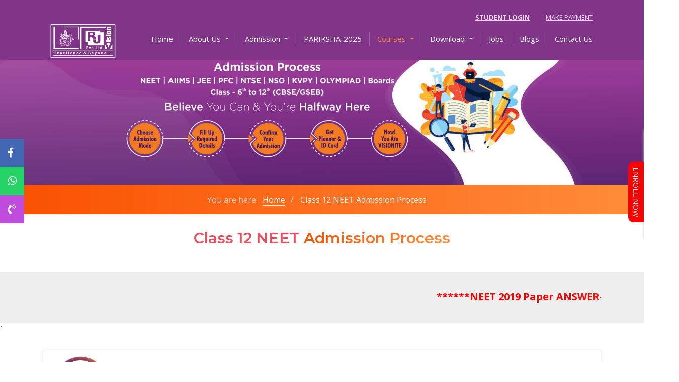

--- FILE ---
content_type: text/html; charset=UTF-8
request_url: https://www.rjvision.org/admissionprocess/7-apply-online
body_size: 14074
content:
<!DOCTYPE html>
<html lang="en">

<head>
  <meta http-equiv="Content-Type" content="text/html; charset=utf-8">
  <title>kvpy classes in Vadodara – CLASS 12 NEET- RJVISION.ORG</title>
  <meta name="description" content="RADIANT is a foundation course, for those students who have enrolled with us 11th class and entered in 12th under  the same course along with the desire to crack NEET/AIIMS,KVPY, OLYMPIADS." />
  <meta name="facebook-domain-verification" content="l1lkc5anppku801loatovcscpfprn9" />
    <meta name="keywords" content="kvpy classes in Vadodara " />
  <link rel="icon" href="/assets/frontend/images/fav.png" type="image/x-icon" />
  <meta name="viewport" content="width=device-width, initial-scale=1">

  <link rel="stylesheet" href="/assets/frontend/css/bootstrap.css">
<link rel="stylesheet" href="/assets/frontend/css/fancybox.min.css">
<link rel="stylesheet" href="/assets/frontend/css/owl.carousel.min.css">
<link rel="stylesheet" href="/assets/frontend/css/animate.min.css">
<link rel="stylesheet" href="/assets/frontend/css/owl.theme.min.css">
<link href="https://fonts.googleapis.com/css?family=Roboto:300,400,500,700,900&display=swap" rel="stylesheet">
<link href="https://fonts.googleapis.com/css?family=Open+Sans:400,600,700&display=swap" rel="stylesheet">
<!-- Font Awesome Icons -->
<link rel="stylesheet" href="https://use.fontawesome.com/releases/v5.5.0/css/all.css" />
<!--<link rel="stylesheet" href="/assets/frontend/css/prettyPhoto.css">-->
<link rel="stylesheet" href="/assets/frontend/css/style.css">
<link rel="stylesheet" href="/assets/frontend/css/cookie.css">
    <!-- Google Tag Manager -->
    <script>(function(w,d,s,l,i){w[l]=w[l]||[];w[l].push({'gtm.start':
    new Date().getTime(),event:'gtm.js'});var f=d.getElementsByTagName(s)[0],
    j=d.createElement(s),dl=l!='dataLayer'?'&l='+l:'';j.async=true;j.src=
    'https://www.googletagmanager.com/gtm.js?id='+i+dl;f.parentNode.insertBefore(j,f);
    })(window,document,'script','dataLayer','GTM-NMQHBBS');</script>
    <!-- End Google Tag Manager -->

    <script async src="https://www.googletagmanager.com/gtag/js?id=UA-96026263-1"></script>
    <script>
      window.dataLayer = window.dataLayer || [];
      function gtag(){dataLayer.push(arguments);}
      gtag('js', new Date());

      gtag('config', 'UA-96026263-1');
    </script>

    <script type="application/ld+json">
    {
      "@context": "https://schema.org/",
      "@type": "WebSite",
      "name": "Rjvision",
      "url": "https://www.rjvision.org/",
      "potentialAction": {
        "@type": "SearchAction",
        "target": "{search_term_string}",
        "query-input": "required name=search_term_string"
      }
    }
    </script>

    <script type="text/javascript">
        var JS_SITEURL = "https://www.rjvision.org/";
        var ADMINURL = "https://www.rjvision.org/admin/";
        var REQUEST_URL = "https://www.rjvision.org/";
        var FRONTASSETS = "/assets/frontend/";
    </script>

    <!--<script src="https://cdn.jsdelivr.net/npm/rasa-webchat/lib/index.min.js"></script>
    <link rel="stylesheet" type="text/css" href="https://storage.googleapis.com/datahive-cdn-bucket/style.css">-->

    <script src="https://storage.googleapis.com/datahive-cdn-bucket/index.min.js"></script>
    <link rel="stylesheet" type="text/css" href="https://storage.googleapis.com/datahive-cdn-bucket/style_rjvision.css">

    <script src="https://www.google.com/recaptcha/api.js" async defer></script>
</head>

<body>

    <!-- Google Tag Manager (noscript) -->
    <noscript><iframe src="https://www.googletagmanager.com/ns.html?id=GTM-NMQHBBS"
    height="0" width="0" style="display:none;visibility:hidden"></iframe></noscript>
    <!-- End Google Tag Manager (noscript) -->

   <div class="top-bar">
		<div class="container">
			<div class="row">
				<div class="col-12">
					<ul class="top-nav ml-auto">
						<li>
							<div class="translator">
								<div class="google-translate-ele" id="google_translate_element"></div>
							</div>
						</li>
						
						                            <li class="nav-item"><a class="nav-link" data-target="#myModal-log" data-toggle="modal" href="#"><b>Student Login</b></a></li>
                                                
						<li class="nav-item">
							<!--<a class="nav-link" href="https://www.vizyy.com/" target="_blank">Login / Sign Up</a>-->
							<!--<a class="nav-link" href="javascript:void(0);">Login / Sign Up</a>-->
						</li>
						<li class="nav-item">
							<!--<a class="nav-link" type="button" data-toggle="modal" data-target="#makePayment">Make Payment</a>-->
							<a class="nav-link" href="/payment">Make Payment</a>
						</li>
					</ul>
				</div>
			</div>
		</div>
	</div>
	<header>
		<nav class="navbar navbar-expand-lg navbar-light bg-light">
		<div class="container">
				<a class="navbar-brand" href="/"><img src="https://www.rjvision.org/files/catalog/white.png" alt="RJ VISiOn"
						class="img-fluid"></a>
			<div class="nav-container">
				<button class="navbar-toggler" type="button" data-toggle="collapse" data-target="#navbarText"
					aria-controls="navbarText" aria-expanded="false" aria-label="Toggle navigation">
					<i class="fas fa-bars"></i>
				</button>
					<div class="collapse navbar-collapse" id="navbarText">
						<ul class="navbar-nav ml-auto">
						    							<li class="nav-item ">
								<a class="nav-link" href="/">Home <span
										class="sr-only">(current)</span></a>
							</li>
							
														<li class="nav-item dropdown ">
							    <a class="nav-link dropdown-toggle" href="javascript:void(0);" id="navbarDropdown" role="button" aria-haspopup="true" aria-expanded="false"> About Us </a>
								<div class="dropdown-menu">
								    								    <a class="dropdown-item " href="/about" id="navbarDropdown" role="button" aria-haspopup="true" aria-expanded="false">
								       Mission,Vision & Value</a>
								    								    <a class="dropdown-item " href="/about_detail/managing-director-msg">Managing Director's Message</a>
								   								    <a class="dropdown-item " href="/about_detail/academic-director-msg">Academic Director's Message </a>
								   								</div>
							</li>
							
							                            <li class="nav-item dropdown ">
                                <a class="nav-link dropdown-toggle" href="javascript:void(0)" id="navbarDropdown" role="button" aria-haspopup="true" aria-expanded="false"> Admission </a>
    							<div class="dropdown-menu">
    							        							    <a class="dropdown-item " href="/GeneralAdmissionProcess/index/how-to-apply">How To Apply</a>
    							        							    <a class="dropdown-item " href="/GeneralAdmissionProcess/index/rj-cet">RJ - CET</a>
    							        							    <a class="dropdown-item " href="/GeneralAdmissionProcess/index/fees-deposite-mode">Fees Deposit Mode</a>
    							        							    <a class="dropdown-item " href="/GeneralAdmissionProcess/index/scholarship-rule">Scholarship Rule</a>
    							        							    <a class="dropdown-item " href="/GeneralAdmissionProcess/index/refund-rule">Refund Rule</a>
    							        							    <a class="dropdown-item " href="/GeneralAdmissionProcess/index/gst-no">GST No.</a>
    							        						    </div>
                            </li>
                              
                            							<li class="nav-item ">
								<a class="nav-link" href="/Event/index/parakh-in-search-of-brilliance">PARIKSHA-2025</a>
							</li>
							
														<li class="nav-item dropdown active">
								<a class="nav-link dropdown-toggle" href="javascript:void(0)" id="navbarDropdown" role="button" aria-haspopup="true" aria-expanded="false"> Courses	</a>
								<div class="dropdown-menu">
								  								  <a class="dropdown-item " href="/course/class-6">Class 6</a>
								  								  <a class="dropdown-item " href="/course/class-7">Class 7</a>
								  								  <a class="dropdown-item " href="/course/class-8">Class 8</a>
								  								  <a class="dropdown-item " href="/course/class-9">Class 9</a>
								  								  <a class="dropdown-item " href="/course/class-10">Class 10</a>
								  								  <a class="dropdown-item " href="/course/class-11-neet">Class 11 NEET</a>
								  								  <a class="dropdown-item " href="/course/class-12-neet">Class 12 NEET</a>
								  								  <a class="dropdown-item " href="/course/class-11-jee">Class 11 JEE</a>
								  								  <a class="dropdown-item " href="/course/class-12-jee">Class 12 JEE</a>
								  								  <a class="dropdown-item " href="/course/class-9-achiever">Class 9 ACHIEVER </a>
								  								  <a class="dropdown-item " href="/course/class-10-achiever">Class 10 ACHIEVER  </a>
								  								  <a class="dropdown-item " href="/course/class-11-aiims">Class 11 AIIMS</a>
								  								  <a class="dropdown-item " href="/course/neet-crash-course">NEET - Crash Course</a>
								  								  <a class="dropdown-item " href="/course/neet-repeater-droppers">NEET - Repeater / Droppers</a>
								  								  
								  <!--Event Menu In Course Section-->
								  								  <a class="dropdown-item " href="/Event/index/parakh-in-search-of-brilliance">PARIKSHA-2025</a>
								  								  <!--Event Menu In Course Section-->
								  
								</div>
							</li>
							  
							  
							  							<!--<li class="nav-item ">
								<a class="nav-link" href="/download">Download</a>
							</li>-->
							
							<li class="nav-item dropdown ">
                                <a class="nav-link dropdown-toggle" href="javascript:void(0)" id="navbarDropdown" role="button" aria-haspopup="true" aria-expanded="false"> Download </a>
								<div class="dropdown-menu">
								    
								    								    <a class="dropdown-item" href="/downloadform/free-download">Free Download</a>
								    
								     								                                        <!--<a class="dropdown-item" href="">Student Download</a>-->
                                    								
								</div>
                            </li>
                            
                            							<li class="nav-item ">
								<a class="nav-link" href="/Academic/add">Jobs</a>
							</li>
		
														<li class="nav-item ">
								<a class="nav-link" href="/blog">Blogs</a>
							</li>
							
							
														<li class="nav-item ">
								<a class="nav-link" href="/contact-us">Contact Us</a>
							</li>
							
						</ul>
						
					</div>
			</div>
		</div>
		</nav>
	</header>

<div class="icon-bar">
	<a href="https://www.facebook.com/rjvisionpvtltd" class="facebook" target="_blank">
		<i class="fab fa-facebook-f"></i>
		<span class="st-label">Share</span>
	</a>
	<a href="https://api.whatsapp.com/send?phone=+919081225566&text=" data-toggle="tooltip" data-placement="bottom" title="Hello, how may we help you?" class="whatsapp" target="_blank">
		<i class="fab fa-whatsapp"></i>
		<span class="st-label">Share</span>
	</a>
	<a href="tel:+919081335566" class="phone">
		<i class="fas fa-phone-volume"></i>
		<span class="st-label">Call</span>
	</a>
</div>

<div class="modal fade user_login" id="myModal-log" role="dialog">
    <form action="/Users/login" class="cslogin testinomial_form" id="login_form" enctype="multipart/form-data" method="post" accept-charset="utf-8"><div style="display:none;"><input type="hidden" name="_method" value="POST"/><input type="hidden" name="data[_Token][key]" value="615757cd6a6a9bc4068e1f546daa87f0b32e980d5fe05a5f5895328c0368784aa2b5e5cb9195019858e526656fe045c424fba5c92ad82e00ac0e8d56f869b434" id="Token1524650449" autocomplete="off"/></div>        <div class="modal-dialog">
            <!-- Modal content-->				
            <div class="modal-content frmpopup">
	            <div class="modal-header">
	                <button class="close" data-dismiss="modal" type="button">&times;</button>
	            </div>
    	        <div class="modal-body">
    			    	            <div class="form-group">
    	                <label class="control-label">Enter Roll Number <span class="required">*</span> </label>
    	                <div class="input-group">
    	                    <i class="fa fa-user"></i>
    	                    <input class="form-control" id="role_id" name="data[Users][role_no]" type="text" />
    	                </div>
    	            </div>
    	            <div class="form-group">
    	                <label class="control-label">Password <span class="required">*</span> </label>
    	                <div class="input-group">
    	                    <i class="fa fa-lock"></i>
    	                    <input class="form-control" id="password" name="data[Users][password]" type="password" />
    	                </div>
    	            </div>
    	            <div class="form-group">
    	            	<input class="userpro-button" type="submit" value="Login" />
    	            </div>
    	        </div>
	        </div>
	    </div>
    </form>
</div>

<!-- The Modal -->
  <div class="modal" id="makePayment">
    <div class="modal-dialog">
      <div class="modal-content">
      
        <!-- Modal Header -->
        <div class="modal-header">
          <h4 class="modal-title">Make Payment</h4>
          <button type="button" class="close" data-dismiss="modal">&times;</button>
        </div>
        
        <!-- Modal body -->
        <div class="modal-body">
            <form class="payment-form">
                <div class="row">
                    <div class="col-md-12">
                        <div class="row">
                            <div class="col-md-6">
                                <div class="form-group required"> 
                                    <input type="text" class="form-control" placeholder="Enter Amount"> 
                                </div>
                            </div>
                        </div>
                    </div>
                    <div class="col-md-6">
                        <div class="form-group required"> 
                            <input type="text" class="form-control" placeholder="First Name"> 
                        </div>
                    </div>
                    <div class="col-md-6">
                        <div class="form-group required"> 
                            <input type="text" class="form-control" placeholder="Last Name"> 
                        </div>
                    </div>
                    <div class="col-md-6">
                        <div class="form-group required" >
                            <input type="text" class="form-control" placeholder="Phone"> 
                        </div>
                    </div>
                    <div class="col-md-6">
                        <div class="form-group required">
                            <input type="email" class="form-control" placeholder="Email ID">
                        </div>
                    </div>
                    <div class="col-md-6">
                        <div class="form-group required">
                            <textarea class="form-control" placeholder="Address"></textarea>
                        </div>
                    </div>
                    <div class="col-md-6">
                        <div class="form-group ">
                            <textarea class="form-control" placeholder="Additional Note"></textarea>
                        </div>
                    </div>
                    <div class="col-md-12 text-center">
                        <div class="custom-btn">
                            <button class="btn submit-btn">Submit</button>
                        </div>
                    </div>
                </div>
            </form>
        </div>
      </div>
    </div>
  </div>

<!--<div class="st-download">
    <a href="" title="Student Download"><i class="fas fa-download"></i> Student Download</a>
</div>-->
<!--<div class="st-download">
    <a data-target="#myModal-log" data-toggle="modal" href="#" title="Student Download"><i class="fas fa-download"></i> Student Download</a>
</div>-->

<!--<div class="st-result">
    <a href="" title="Student Result"><i class="fas fa-poll"></i> Student Result</a>
</div>-->

  <section class="main-content inner-banner">
		<div class="home-banner ">
			<div class="ocean">
				<!-- <div class="wave "></div> -->
			</div>
			<div class="container-fluid inner-image-banner">
				<div class="row justify-content-end">

					<div class="col-md-12 p-0">
						<img class="d-block w-100" src="https://www.rjvision.org/files/catalog/Banners main pages/1.jpg" alt="top ntse coaching class vadodara">
					</div>
				</div>
			</div>
			<div class="bread-crumb text-center">
				<ul>
					<span>You are here: </span>
					<li><a href="/">Home</a></li>
					<li>Class 12 NEET Admission Process</li>
				</ul>
			</div>
		</div>

				<div class="site-content heading-text">
            <div class="container">
                <div class="row flex-center">
                    <div class="col-md-12">
                        <h1>Class 12 NEET <span> Admission   Process</span> </h1>
                    </div>
                </div>
            </div>
		</div>
		
				<div class="site-content course-text">
			<div class="container">
				<div class="row flex-center">
					<div class="col-md-12">
						<marquee>
							<blink><a href="#">
									<p class="m-0">******NEET 2019 Paper ANSWER-KEY AVAILABLE******* CHECK it on bottom of this page.</p>
								</a></blink>
						</marquee>
					</div>

				</div>
			</div>
		</div>
		`
		<div class="site-content course-block inner-admission">
			<div class="container">
				<div class="row ">

										<div class="col-md-12">
						<div class="course-container">
							<div class="process-head">
								<h3>How To Apply</h3>
							</div>
							<div>
								<div class="process-desc">
									<p><p><b>How to apply for ADMISSION FORM</b></p>
<p>Admission form will be available by making payment of Rs. 500 at every centre of RJ VISION PVT LTD.</p>
<p>1) H.O: 32-A, 4th Floor, Excelus,Near Bright Day School,Vasna Bhayali road,Vadodara.</p>
<p>2) CENTRE:201, NBCC Plaza,Opp. Utkarsh Petrol Pump,Nr L&T Circle, Karelibaug,Vadodara.</p>

<p>
	<b>FOR COURSE WHERE ADMISSION MODE IS RJ-CET (RJ COMMON ENTRANCE TEST)</b>
	<ul>
		<li>You can fill Admission Form Three days before Class Commencement Date.</li>
		<li>For smooth completion of Admission Process, your duly filled Application Form must reach us before the commencement of course.</li>
		<li>For Admission Form filling you required 4 Passport size color photograph and Last year mark sheet Xerox and submitted to our respective centre.</li>
	</ul>
</p>
<p>
	<b>FOR COURSE WHERE ADMISSION MODE IS DIRECT</b>
	<ul>
		<li>You can fill Admission Form Three days before RJ- CET date.</li>
		<li>For smooth completion of Admission Process, your duly filled Application Form must reach us before the commencement of course.</li>
		<li>For Admission Form filling you required 4 Passport size color photograph and Last year mark sheet Xerox and submitted to our respective centre.</li>
	</ul>
</p>
<p>
	<b>RULES AND REGULATION:</b>
	<ul>
		<li>Incomplete form will not be accepted.</li>
		<li>Every student will be issued an identity card at the time of admission.</li>
		<li>I card is compulsory to enter at any center of RJ Vision.</li>
		<li>Students are not allowed skip classes without genuine reason. Absent must be pre-approved or suitably justified in writing.</li>
		<li>The responsibility to ensure that student is eligible for certain examination lies with the students. Similarly, institute cannot be held responsible if student does not submit his/her form with the examination body for any reason whatsoever. Such student cannot claim refund of whole or any part of the fee paid to “RJ VISION PVT LTD”</li>
		<li>Student who enrolled with “RJ VISION PVT LTD” have submit photocopy of admit card of all the entrance examination whichever they are appearing as soon as their admit cards from examination body.</li>
		<li>“RJ VISION PVT LTD” reserves the right to make any alternation in its program / fees without any prior notice.</li>
		<li>Any changes of address, mobile number, or email id should be notified to the office (with application) without delay.</li>
		<li>We reserve to right to deny or cancel the admission of any candidate without any prior information.</li>
		<li>For those point which are not covered above, the decision of the directors “RJ VISION PVT LTD” shall be final and binding to one and all.</li>
	</ul>
</p></p>
								</div>
							</div>
						</div>
					</div>
										<div class="col-md-12">
						<div class="course-container">
							<div class="process-head">
								<h3>Apply Online</h3>
							</div>
							<div>
								<div class="process-desc">
									<p>Apply Online</p>
								</div>
							</div>
						</div>
					</div>
										<div class="col-md-12">
						<div class="course-container">
							<div class="process-head">
								<h3>RJ - CET</h3>
							</div>
							<div>
								<div class="process-desc">
									<p><p><b>RJ CET – Scholarship Admission Test</b></p>
<p>
	<b>About RJ CET :</b>
	RJ CET is an Offline (Pen Paper mode) test; consist of multiple choice questions as per NCERT syllabus. A student has to qualify RJ CET Scholarship Admission Test to take Admission in Yearlong Classroom Program at our Center. To register for RJ CET, either fill Admission Form available at our centers.
</p>
<p>
	<b>Dates:</b>
	RJ CET Scholarship Admission Test held on Every Saturday and Sunday
</p>
<p>
	<b>Time Duration:</b>
	1 hr
</p>
<p>
	<b>Test Pattern:</b>
	Objective Questions
</p>
<p>
	<b>SYLLABUS:</b>
	NCERT Syllabus of Maths & Science upto Student’s Current Class
</p>
<p>
	<b>Sample Paper:</b>
</p>
<p>
	<b>Results:</b>
	RJ CET results announced within a two days by Telephonic or SMS.
</p></p>
								</div>
							</div>
						</div>
					</div>
										<div class="col-md-12">
						<div class="course-container">
							<div class="process-head">
								<h3>Fees Deposit Mode</h3>
							</div>
							<div>
								<div class="process-desc">
									<p><p>
	<b>Through Net Banking / Debit Card / Credit Card / UPI</b>
    Fee can be deposited through Net Banking / Debit Card / Credit Card / UPI facility available at <a href="javascript:void(0);">Click Here</a>
</p>

<p><b>Through RTGS / NEFT</b>
   For details <a href="javascript:void(0);">Click Here</a>
</p>

<p><b>Through Cash Deposition in bank</b>
Fees in cash can also be deposited at any branch of IOB / ICICI bank <a href="javascript:void(0);">Click Here</a>
</p>

<p><b>Through Debit Card / Credit Card</b>
Fees can also be deposited at any centre by swiping Debit Card / Credit Card
</p>

<p><b>Through CTS Cheque</b>
Fees can also be deposited through single crossed CTS cheque ot requisite amount at any our centre
</p>

<p>CTS cheque should be in favour of “RJ VISION PVT LTD”, Payable at any centre.</p>
<p>Student must write his/her Name, Mobile No., Class , Form No, on the back side of cheque.</p>
<p>Please ensure balance in the account before the fee by cheque cutting and over writing is not allowed.</p>
<p>In case of cheque Return by any reason, student will not be allowed in class with immediate effect and legal action will be taken under the Negotiable Instrument Act.(CTS cheque return charge Rs 500/-)</p></p>
								</div>
							</div>
						</div>
					</div>
										<div class="col-md-12">
						<div class="course-container">
							<div class="process-head">
								<h3>Scholrship Rule</h3>
							</div>
							<div>
								<div class="process-desc">
									<p><p><b>How to Apply for Scholarship</b></p>
<p>Prescribed Scholarship Application Form can be obtained from our Office or any Centre.</p>
<p>To avail the scholarship, student has to produce required Documents in Original for Verification & submit Photocopy along with the Scholarship Application form at the earliest at our office or any centre</p>


<p><b>Important Information:</b></p>
<p>Students of whom Result of X Board / XII Board / NEET (UG) 2020 / JEE (Main) 2020 / JEE Advanced 2020 is awaited at the time of Admission can also Apply for Scholarship.</p>
<p><b>In case of Applying for Scholarship after taking Admission you can avail scholarship :</b></p>
<p>AT THE TIME OF PAYING LAST INSTALLMENT.</p>

<ul>
	<li>Scholarship provided on the basis of RJ CET or Current academic results.</li>
	<li>Scholarship provided on the basis of NEET (UG) 2020.</li>
	<li>Scholarship awarded in RJ CET will be on the basis of student performance.</li>
	<li>The Scholarship amount will be calculated on either: (a) Total amount in case of installment payment, OR (b) Lump sum amount in one-time payment.</li>
	<li>Scholarship for siblings will be available only for real brother / sister (s).</li>
	<li>If a student win any scholarship and simultaneously fulfilling the discount criteria. He/she will be eligible to avail one thing in that case whichever is higher.</li>
	<li>Documents required for availing the Scholarship along with SCHOLARSHIP APPLICATION FORM</li>
	<li>4 Photos.</li>
	<li>Last year Mark sheet Xerox.</li>
	<li>Letter of Certificate issued by Olympiad.</li>
	<li>Letter of Certificate School Toppers issued by school.</li>
</ul></p>
								</div>
							</div>
						</div>
					</div>
										<div class="col-md-12">
						<div class="course-container">
							<div class="process-head">
								<h3>Refund Rule</h3>
							</div>
							<div>
								<div class="process-desc">
									<p><p><b>Fee Refund Rules</b></p>
<p>
	<ul>
		<li>Refund of fees to enrolled students will be considered only within 3 weeks of the date of deposition fees.</li>
		<li>All refund would be made through A/C payee cheque only.</li>
		<li>Students terminated from the institute on disciplinary grounds would not be entitled to get any refunds.</li>
		<li>If a student leaves the course before completion, he/she will get refund of fees as follows.</li>
		<li>Within a 1st week the amount will be refunded after deducting 10% of total fees.</li>
		<li>Within a 2nd week the amount will be refunded after deducting 25% of total fees.</li>
		<li>Within a 3rd week the amount will be refunded after deducting 50% of total fees.</li>
		<li>NO REFUND UNDER ANY CIRCUMSTANCES AFTER 3 WEEKS FROM THE DATE OF DEPOSITION FEES.</li>
		<li>Rules are applicable irrespective of student’s attendance in class.</li>
		<li>There is no refund for Crash Course / Correspondence Course, under any circumstances.</li>
		<li>ALL DISPUTES ARE SUBJECTED TO VADODARA JURDICTION ONLY.</li>
	</ul>
</p></p>
								</div>
							</div>
						</div>
					</div>
										<div class="col-md-12">
						<div class="course-container">
							<div class="process-head">
								<h3>GST No.</h3>
							</div>
							<div>
								<div class="process-desc">
									<p><p><b>GSTIN 24AAGCR1464G1ZJ</b></p>
<p>Legal Name R J VISION PRIVATE LIMITED</p>
<p>Trade Name, if any R J VISION PRIVATE LIMITED</p></p>
								</div>
							</div>
						</div>
					</div>
					
				</div>
			</div>
		</div>

		
		</div>
	</section>

       <div class="site-content course-text footer-download">
    <div class="container">
    	<div class="row">
    		 <div class="col-xl-12 col-md-12 col-12">
              <div class="footer-box">
                <div class="heading-title">
                  <div class="title">
                    <h2> Free <span>Downloads</span> </h2>
                  </div>
                </div>
                <ul class="download-list">
                                  <li><a href="/downloadform/free-download">NCERT Solution</a></li>
                                   <li><a href="/downloadform/free-download">NEET-Previous-Paper</a></li>
                                   <li><a href="/downloadform/free-download">KVPY Previous Paper(SA)</a></li>
                                   <li><a href="/downloadform/free-download">JEE(Mains)Previous-Paper</a></li>
                                   <li><a href="/downloadform/free-download">KVPY Previous Paper(SB/SX)</a></li>
                                   <li><a href="/downloadform/free-download">NEET-2020-Answer-Key Code </a></li>
                                   <li><a href="/downloadform/free-download">Class-6-NCERT-BOOK</a></li>
                                   <li><a href="/downloadform/free-download">Class-7-NCERT-BOOK</a></li>
                                   <li><a href="/downloadform/free-download">Class-8-NCERT-BOOK</a></li>
                                   <li><a href="/downloadform/free-download">Class-9-NCERT-BOOK</a></li>
                                   <li><a href="/downloadform/free-download">Class-10-NCERT-BOOK</a></li>
                                   <li><a href="/downloadform/free-download">Class-11-NCERT-BOOK</a></li>
                                   <li><a href="/downloadform/free-download">JEE Revision Test Paper</a></li>
                                   <li><a href="/downloadform/free-download">Class-12-NCERT-BOOK</a></li>
                                   <li><a href="/downloadform/free-download">NEET-2021 Answer key </a></li>
                                   <li><a href="/downloadform/free-download">Class-12-NCERT-BOOK-2023</a></li>
                                 </ul>
              </div>
            </div>
    	</div>
    </div>
</div>
  <footer>
    <div class="container">
      <div class="row">
      
        <div class="col-xl-2 col-md-2 col-6">
          <div class="footer-box">
            <div class="heading-title">
              <div class="title">
                <h2>Quick <span>Links</span> </h2>
              </div>
            </div>
            <ul>
              <li><a href="/">Home</a></li>
              <li><a href="/about">About Us</a></li>
              <li><a href="/Academic">Jobs</a></li>
              <li><a href="/contact-us">Contact Us</a></li>
               <li><a href="/news">News</a></li> 
               <li><a href="/result">Results</a></li> 
              <li><a href="/Gallery">Gallery</a></li>
            </ul>
          </div>
        </div>
        <div class="col-xl-2 col-md-2 col-6" >
          <div class="footer-box">
            <div class="heading-title">
              <div class="title">
                <h2> <span>Exams</span> </h2>
              </div>
            </div>
                        <ul>
                             <li><a href="/Exam/index/neet-2020-information">NEET</a></li>
                            <li><a href="/Exam/index/jee-mains-aieee">JEE</a></li>
                            <li><a href="/Exam/index/jee-advance">JEE(ADVANCE)</a></li>
                            <li><a href="/Exam/index/aiims-rj-vision">AIIMS/AFMC</a></li>
                            <li><a href="/Exam/index/olympiad">OLYMPIAD</a></li>
                          </ul>
          </div>
        </div>
        
        <div class="col-xl-3 col-md-3 col-12">
          <div class="footer-box">
            <div class="heading-title">
              <div class="title">
                <h2>Websites & <span> Emails</span></h2>
              </div>
            </div>
            <ul>
            	<li><span>Websites</span>
		                          		<br><a href="http://www.rjvision.org/" target="_blank">www.rjvision.org</a>
            		              		<br><a href="http://www.vizyy.com/" target="_blank">www.vizyy.com</a>
            		              		<br><a href="http://t.me/vizyy2020
/" target="_blank">t.me/vizyy2020
</a>
            		       			</li>
            </ul>
            
            <div class="f-contact">
              <ul>
                <li><span>Email</span> 
                	                	<br><a href="mailto:rjbbaroda@gmail.com">rjbbaroda@gmail.com</a>
                	                	<br><a href="mailto:rjvisionpvtltd@gmail.com">rjvisionpvtltd@gmail.com</a>
                	                	<br><a href="mailto:rjvisionresume@gmail.com">rjvisionresume@gmail.com</a>
                	                </li>
              </ul>
            </div>
          </div>
          
        </div>
        <div class="col-xl-5 col-md-4 col-12">
          <div class="footer-box mb-0">
            
            <div class="row">
              <div class="col-6">
                  <div class="heading-title">
                      <div class="title">
                        <h2>RJ Vision pvt. ltd</h2>
                      </div>
                    </div>
                <div class="pro-img p-0">
                  <img src="https://www.rjvision.org/files/catalog/rjcom.png" alt="neet coaching in vadodara" class="img-fluid">
                  
                                      <button type="button" class="iq-video popup-youtube" data-toggle="modal" data-target="#exampleModal" data-whatever="https://www.youtube.com/embed/qBJW5sW-omY?si=4j859WF7UsqV4vsf"><i class="fas fa-play"></i></button>
                                  </div>
              </div>
             <div class="col-6">
                  <div class="heading-title ">
                      <div class="title">
                        <h2>Dr Rajiv Vijay</h2>
                      </div>
                    </div>
                <div class="pro-img p-0">
                  <img src="https://www.rjvision.org/files/catalog/rjcom.png" alt="top institute for neet vadodara" class="img-fluid">
                  
                  
                                      <button type="button" class="iq-video popup-youtube" data-toggle="modal" data-target="#exampleModal" data-whatever="https://www.youtube.com/embed/nbnDVfGHgdQ"><i class="fas fa-play"></i></button>
                                  </div>
              </div>
            </div>
          </div>
        </div>
      </div>
      <div class="row">
        <div class="col-md-12">
          <div class="footer-box address-footer">
            <div class="heading-title">
              <div class="row justify-content-between">
                <div class="col-md-5">
                  <div class="row">
                    <div class="col-md-12">
                      <div class="title">
                        <h2>Head <span>Office</span></h2>
                      </div>
                    </div>
                    <div class="col-md-12">
                      <p class="footer-contact address"> 27, 4th Floor Excelus,Near Bright Day School,Vasna bhayli Road,Vadodara(Guj),</p>
                    </div>
                  </div>
                  <div class="row">
                                        <div class="col-md-12">
                      <p class="footer-contact call">
                      	                      		<a href="tel:+91 9081 225566">+91 9081 225566</a>
                      		 ,                       	                      		<a href="tel:+91 7698 225566">+91 7698 225566</a>
                      		 ,                       	                      		<a href="tel:+91 7096 335566">+91 7096 335566</a>
                      		                      	                      </p>
                    </div>
                  </div>
                  <div class="row justify-content-center">
                    <div class="col-md-12">
                      <div class="map">
                        <iframe src="https://www.google.com/maps/embed?pb=!1m18!1m12!1m3!1d3691.6367946522337!2d73.13278841478669!3d22.291744185327943!2m3!1f0!2f0!3f0!3m2!1i1024!2i768!4f13.1!3m3!1m2!1s0x395fc7a83bd39f65%3A0x969cf63e0039d487!2sRJ%20VISION%20PVT%20LTD%20(Head%20Office)(NEET%20JEE%20AIIMS%20PFC%208%20TO%2012%20CBSE%20GSEB)!5e0!3m2!1sen!2sin!4v1615634762452!5m2!1sen!2sin" width="100%" height="100" frameborder="0" style="border:0;" allowfullscreen=""></iframe>
                      </div>
                    </div>
                  </div>
                </div>
                <div class="col-md-5">
                  <div class="row">
                    <div class="col-md-12">
                      <div class="title">
                        <h2>Our <span> Centers</span></h2>
                      </div>
                    </div>
                    <div class="col-md-12">
                      <p class="footer-contact address"> SAMA CENTRE : RJ VISION PVT LTD , FF-01, Earth Eon, Opposite Urmi School, Sama-Savli Main Road, Vadodara - 391740</p>
                    </div>

                  </div>
                  <div class="row">

                                        <div class="col-md-12">
                      <p class="footer-contact call"> 
                      	                      		<a href="tel:+91 9081 225566">+91 9081 225566</a>
                      		 ,                       	                      		<a href="tel:+91 7698 225566">+91 7698 225566</a>
                      		 ,                       	                      		<a href="tel:+91 7096 335566">+91 7096 335566</a>
                      		                      	                      </p>
                    </div>
                  </div>
                  <div class="row justify-content-center">
                    <div class="col-md-12">
                      <div class="map">
                        <iframe src="https://www.google.com/maps/embed?pb=!1m18!1m12!1m3!1d3690.3225082352847!2d73.20158231478764!3d22.341448185302195!2m3!1f0!2f0!3f0!3m2!1i1024!2i768!4f13.1!3m3!1m2!1s0x395fcf226975b221%3A0xe486525ded9f0207!2sEarth%20EON!5e0!3m2!1sen!2sin!4v1677226587287!5m2!1sen!2sin" width="600" height="450" style="border:0;" allowfullscreen="" loading="lazy" referrerpolicy="no-referrer-when-downgrade" width="100%" height="100" frameborder="0" style="border:0;" allowfullscreen=""></iframe>
                      </div>
                    </div>
                  </div>
                </div>
              </div>
            </div>
          </div>
        </div>
      </div>
    </div>
    <div class="social-footer">
      <div class="container">
        <div class="row flex-center">
          <div class="col-md-3">
            <div class="title">
              <h2><span>Follow Us at</h2></span>
            </div>
          </div>
          <div class="col-md-9">
            <div class="footer-social">
              <a href="https://www.facebook.com/rjvisionpvtltd" target="_blank">
              <img src="/assets/frontend/images/facebook.png" alt="">
              </a>
              <a href="https://twitter.com/rjvision1" target="_blank">
              <img src="/assets/frontend/images/twitter.png" alt="">
              </a>
              <a href="https://in.linkedin.com/in/rjvision1" target="_blank">
                <img src="/assets/frontend/images/linkedin.png" alt="">
              </a>
              <a href="https://www.instagram.com/rjvisionpvtltd/?hl=en" target="_blank">
              <img src="/assets/frontend/images/instagram-sketched.png" alt="">
              </a>
              <a href="https://t.me/vizyy2020" target="_blank">
              <img src="/assets/frontend/images/telegram.png" alt="">
              </a>
            </div>
          </div>
        </div>
      </div>
    </div>
    <div class="container-fluid site-content-light">
      <div class="row">
        <div class="col-md-12">
          <div class="footer-bottom">
            <div class="container bottom-footer">
              <div class="row">
                <div class="col-md-4">
                  <p class="designed-copyright animated fadeIn text-left">
                    Copyright &copy; 2026 RJ Vision. All Rights Reserved
                  </p>
                </div>
                <div class="col-md-8">
                    <div class="f-link text-right">
                        <a href="/content/terms-conditions" >Terms & Condition</a>
                        <a href="/content/privacy-and-policy" >Privacy Policy</a>
                        <a href="/content/refund-policy" >Refund Policy</a>
                    </div>
                </div>
          <!--      <div class="col-md-3">-->
		        <!--  <p class="designed-copyright text-right">-->
		        <!--    <a href="https://www.nivida.in/" target="_blank" class="copylogo">-->
		        <!--     <span>Designed &amp; Developed by :</span>  <img src="images/copyright-img.png" class="img-copyright" alt="" />-->
		        <!--    </a>-->
		        <!--  </p>-->
		        <!--</div>-->
              </div>
            </div>
          </div>
        </div>
      </div>
    </div>
  </footer>
  
  <!--- Popup video model start -->
    <!--<div class="modal fade popup-video " id="exampleModal" tabindex="-1" role="dialog" aria-labelledby="exampleModalLabel" aria-hidden="true">
      <div class="modal-dialog" role="document">
        <div class="modal-content">
          <button type="button" class="close" data-dismiss="modal" aria-label="Close">
            <span aria-hidden="true">&times;</span>
          </button>
          <div id="iframeDiv">
              <iframe width="100%" height="600" src="" frameborder="0" id="popup_video" allow="accelerometer; autoplay; encrypted-media; gyroscope; picture-in-picture" allowfullscreen></iframe>
          </div>
            
          </div>
        </div>
    </div>-->
    <!--- Popup video model end -->
    
<div class="enroll-now-sticky">
   <!--<form class="enroll-now-form">-->
    <form action="/EnrollNow/add" class="enroll-now-form" id="EnrollContactFormValidation" method="post" accept-charset="utf-8"><div style="display:none;"><input type="hidden" name="_method" value="POST"/><input type="hidden" name="data[_Token][key]" value="615757cd6a6a9bc4068e1f546daa87f0b32e980d5fe05a5f5895328c0368784aa2b5e5cb9195019858e526656fe045c424fba5c92ad82e00ac0e8d56f869b434" id="Token323572015" autocomplete="off"/></div>  <h5 class="enroll"><span>Enroll</span> Now</h5>
  <input type="text" name="data[EnrollNow][name]" value="" placeholder="Enter Name" class="form-control">
  <input type="text" name="data[EnrollNow][email]" value="" placeholder="Enter Email Id" class="form-control">
  <input type="text" name="data[EnrollNow][phone]" value="" placeholder="Enter Mobile" class="form-control">
  <input type="submit" name="submit" value="Submit" class="read-more-block">
  <a class="enroll">Enroll Now</a>
</form>
</div>

<!--<a href="" class="scroll-to fxc-row orange" data-tooltip="Scroll to top">My Result</a>-->

		
<script src="/assets/global/plugins/jquery-1.11.0.min.js" type="text/javascript"></script>
<script src="/assets/global/plugins/jquery-validation/js/jquery.validate.js"></script>
<script src="/assets/global/plugins/jquery-validation/js/additional-methods.min.js"></script>

<style type="text/css">
  .error_message_yns{
    color: red;
  }

</style>

<script type="text/javascript">
    
   $('.only_numbers').keyup(function(e)
    {
        if (/\D/g.test(this.value))
        {
            // Filter non-digits from input value.
            this.value = this.value.replace(/\D/g, '');
        }
    });


$.validator.format
     $("#EnrollContactFormValidation").validate({
    ignore: "", //for multiple tabs 
    errorElement: 'label', //which element
    errorClass: 'error_message_yns', //Error class Name 
    highlight: function(element, errorClass, validClass) {
    },
    unhighlight: function(element, errorClass, validClass) {
    },
   
        rules: {    
            "data[EnrollNow][name]": {
                required : true,
                //lettersonly: true,
                minlength: 2,
            },
            "data[EnrollNow][phone]": {
                required : true,
                digits: true,
                minlength:10,
                maxlength:10,
            },
            "data[EnrollNow][email]": {
                required : true,
                email:true,
            },
        },
        messages: {
           
            "data[EnrollNow][name]": {
                required: "Please enter name",
                minlength: jQuery.validator.format("Please enter at least {0} character"),
               
            },
            "data[EnrollNow][phone]": {
                required: "Please enter mobile",
                minlength: jQuery.validator.format("Please enter at least {0} character"),
                maxlength: jQuery.validator.format("Please enter at least {0} character"),
                
            },
            "data[EnrollNow][email]": {
                required: "Please enter email",
                email:"Please enter valid email address",
                
            },
        },
    });

</script>
<!-- Button to Open the Modal -->
  <!--<button type="button" class="btn btn-primary" data-toggle="modal" data-target="#myModal">-->
  <!--  Open modal-->
  <!--</button>-->

  
<!--<script type="text/javascript">
      $(document).ready(function(){

        $('.exampleModal_form').on('show.bs.modal',function(event){
        	 var h3 = $(event.relatedTarget);
        	 var download_popup_id = h3.data('popup-type');
        	 var name = h3.data('popup-name');
        	 $('#DownloadTypeId').val(download_popup_id);
        	 $('#downloadFormName').html(name);
                      
        });
      });
  </script>-->
  
<script src="/assets/frontend/js/jquery-3.4.1.min.js"></script>
<script src="/assets/frontend/js/bootstrap.min.js"></script>
<script src="/assets/frontend/js/owl.carousel.min.js"></script>
<script src="/assets/frontend/js/wow.js"></script>
<script src="/assets/frontend/js/fancybox.min.js"></script>
<script src="/assets/frontend/js/typed.js"></script>
<!-- <script src="/assets/frontend/js/jquery.ihavecookies.min.js"></script> -->

<script>
    function createCookie(name,value,days) {
        var date = new Date();
        date.setTime(date.getTime()+(days*24*60*60*1000));
        var expires = "; expires="+date.toGMTString();
        document.cookie = name+"="+value+expires+"; path=/";
    }
    function readCookie(name) {
        var nameEQ = name + "=";
        var ca = document.cookie.split(';');
        for(var i=0;i < ca.length;i++) {
            var c = ca[i];
            while (c.charAt(0)==' ') c = c.substring(1,c.length);
            if (c.indexOf(nameEQ) == 0) return c.substring(nameEQ.length,c.length);
        }
        return null;
    }
    var PrivacyPolicycookie = readCookie('Cookiessave');
    jQuery(document).ready(function () {
        if(PrivacyPolicycookie == 1){
            jQuery(".cookies-box").hide(); 
            
        }else{
            setTimeout(function(){
                jQuery(".cookies-box").fadeIn(200);    
            }, 2000);
        }
    });
</script>
<script type="text/javascript">
    $(".bar_cls_btn").click(function(e){
        e.preventDefault();
        $(".cookies-box").fadeOut(200);
    });
    $(".cookie_btn a").click(function(e){
        e.preventDefault();
        createCookie('Cookiessave','1','1')
        $(".cookies-box").fadeOut(200);
    });
</script>

  <!--<script src="/assets/frontend/js/jquery.prettyPhoto.js"></script>-->
    <script>
        //    $(document).ready(function() {
        //         $("area[rel^='prettyPhoto']").prettyPhoto();
    
        //         $(".gallery:first a[rel^='prettyPhoto']").prettyPhoto({
        //             animation_speed: 'normal',
        //             theme: 'light_square',
        //             slideshow: 3000,
        //             autoplay_slideshow: false
        //         });
        //         $(".gallery:gt(0) a[rel^='prettyPhoto']").prettyPhoto({
        //             animation_speed: 'fast',
        //             slideshow: 10000,
        //             hideflash: true
        //         });
        //     });
    </script>
    
<script>
       $(document).ready(function(){
           $(".filter-button").click(function(){
           var value = $(this).attr('data-filter');

           if(value == "all")
           {
               $('.filter').show();
           }
           else
           {
               $(".filter").not('.'+value).hide();
               $('.filter').filter('.'+value).show();
           }
           if ($(".filter-button").removeClass("active")) {
                   $(this).removeClass("active");
               }
           $(this).addClass("active");
           });
       });
   </script>
  <script>

    $('.slider-banner').owlCarousel({
      loop: true,
      margin: 30,
      nav: false,
      autoplay: true,
      autoplayTimeout: 2500,
      autoplayHoverPause: true,
      dots: true,
      responsive: {
        0: {
          items: 1
        },
        600: {
          items: 2
        },
        1000: {
          items: 2
        }
      }
    })

    $('.home-product').owlCarousel({
      loop: true,
      margin: 30,
      nav: true,
      autoplay: true,
      autoplayTimeout: 2500,
      autoplayHoverPause: true,
      multipleRow: true,
      rowsCount: 2,
      responsive: {
        0: {
          items: 1
        },
        600: {
          items: 1
        },
        1000: {
          items: 4
        }
      }
    });
    $('.home-event').owlCarousel({
      loop: true,
      margin: 30,
      nav: true,
      autoplay: true,
      autoplayTimeout: 2500,
      autoplayHoverPause: true,
      multipleRow: true,
      rowsCount: 2,
      responsive: {
        0: {
          items: 1
        },
        600: {
          items: 1
        },
        1000: {
          items: 4
        }
      }
    });
    $('.home-connect').owlCarousel({
      loop: true,
      margin: 30,
      nav: true,
      autoplay: true,
      autoplayTimeout: 2500,
      autoplayHoverPause: true,
      multipleRow: true,
      rowsCount: 2,
      responsive: {
        0: {
          items: 1
        },
        600: {
          items: 1
        },
        1000: {
          items: 4
        }
      }
    });
    $('.home-testmonial').owlCarousel({
      loop: true,
      margin: 30,
      nav: true,
      autoplay: true,
      autoplayTimeout: 2500,
      autoplayHoverPause: true,
      multipleRow: true,
      rowsCount: 2,
      responsive: {
        0: {
          items: 1
        },
        600: {
          items: 1
        },
        1000: {
          items: 3
        }
      }
    });
    $('a.enroll').click(function () {
      $('.enroll-now-sticky').toggleClass("active");
    });
  </script>
  <script>
    $(window).scroll(function () {
      var sticky = $('header'),
        scroll = $(window).scrollTop();
      if (scroll >= 50) sticky.addClass('sticky');
      else sticky.removeClass('sticky');
    });
  </script>
  <!-- Google Translate JS -->
  <script src="https://translate.google.com/translate_a/element.js?cb=googleTranslateElementInit"></script>
  <!-- Language JS -->
  <script src="/assets/frontend/js/language.js"></script>
  <!-- <script  src="https://platform-api.sharethis.com/js/sharethis.js#property=5e4fd2d1e265dc0012973f86&product=sticky-share-buttons"></script> -->


  <script>
    $(function () {
      $(".typed").typed({
        strings: ["first.", "second.", "third."],
        // Optionally use an HTML element to grab strings from (must wrap each string in a <p>)
        stringsElement: null,
        // typing speed
        typeSpeed: 30,
        // time before typing starts
        startDelay: 1200,
        // backspacing speed
        backSpeed: 20,
        // time before backspacing
        backDelay: 500,
        // loop
        loop: true,
        // false = infinite
        // loopCount: 5,
        // show cursor
        showCursor: false,
        // character for cursor
        cursorChar: "|",
        // attribute to type (null == text)
        attr: null,
        // either html or text
        contentType: 'html',
        // call when done callback function
        callback: function () { },
        // starting callback function before each string
        preStringTyped: function () { },
        //callback for every typed string
        onStringTyped: function () { },
        // callback for reset
        resetCallback: function () { }
      });
    });



    function initparticles() { lines(); }
    function lines() {
    $.each($(".particletext.lines"), function(){
    var linecount = ($(this).width()/100)*2;
    for(var i = 0; i <= linecount; i++) {
    $(this).append('<span class="particle" style="top:' + $.rnd(30,30) + '%; left:' + $.rnd(-10,110) + '%;width:' + $.rnd(5,10) + 'px; height:' + $.rnd(5,25) + '%;animation-delay: -' + ($.rnd(0,20)/10) + 's;"></span>');
    }
    });
    }
    jQuery.rnd = function(m,n) {
    m = parseInt(m);
    n = parseInt(n);
    return Math.floor( Math.random() * (n - m + 1) ) + m;
    }
    initparticles();
  </script>
 
  <script>
    $('.read-more-button').click(function(){
      if($('.read-more-button').hasClass("collapsed"))
      {
        $(this).html("Read Less");
      }
      else
      {
        $(this).html("Read More");
      }
    });
  </script>
  
<script>
    $('#exampleModal').on('show.bs.modal', function (event) {
        var button = $(event.relatedTarget)
        var recipient = button.data('whatever')
        var modal = $(this)
        modal.find('.modal-dialog iframe').attr("src", recipient)
})
</script>

<script>
$(document).ready(function(){
  $('[data-toggle="tooltip"]').tooltip();   
});
</script>


<script>
 $(document).ready(function(){ 
     
    $(".pdf_refresh_page").click(function(){
        location.reload(true);
    });
        
    $('#hide_pdf_div').hide();
    $('#Download_Form').on('click',function(){
        
            var type_id = $('#DownloadTypeId').val();
            var down_paper_name = $('#DownloadPaperName').val();
            var name = $('#name').val();
            var email = $('#email').val();
            var phone = $('#phone').val();
            var filter = /^([\w-\.]+)@((\[[0-9]{1,3}\.[0-9]{1,3}\.[0-9]{1,3}\.)|(([\w-]+\.)+))([a-zA-Z]{2,4}|[0-9]{1,3})(\]?)$/;
            
            if(name == ""){
                alert("Please enter Name");
            }
            else if(email == "" ){
                alert("Please enter Email Id");
            }
            else if(filter.test(email) == false && email != "" ) {
            
                alert("Please enter Valid Email Id");
            }
            else if(phone == "" ){
                alert("Please Phone Number");
            } 
            else {
            	$.ajax({
            		url : JS_SITEURL+'DownloadForm/index_form',
            		type: 'POST',
            		data : {name:name,email:email,type_id:type_id,down_paper_name:down_paper_name,phone:phone},
            		success: function(result){
            		    if(result == 'Done')
            		    {
            		        $('#div_form').hide();
            		        $('#hide_pdf_div').show();
            		    }
            		},
            		error : function (xhr, textStatus, errorThrown) {
                        //other stuff
                      } 
            	});
            }
    });
 });
</script>

<script type="text/javascript">
  $(document).ready(function()
  {

    $('.exampleModal_form').on('show.bs.modal',function(event){
    	 var h3 = $(event.relatedTarget);
    	 var download_popup_id = h3.data('popup-type');
    	 var download_paper_name = h3.data('popup-name');
    	 var name = h3.data('popup-name');
    	 var pdfFile = h3.data('popup-pdf');
    	 //var pdfArr = pdfFile.split("/");
    	 $('#DownloadTypeId').val(download_popup_id);
    	 $('#DownloadPaperName').val(download_paper_name);
    	 $('#downloadFormName').html(name);
    	 $('#downloadPDFFile').html(pdfFile);
    	 $("#change_pdf_link").attr("href", JS_SITEURL+"app/webroot/files/"+pdfFile);
    	 //console.log(JS_SITEURL+"app/webroot/files/"+pdfFile); return;
    });
  });
</script>


 <script>
  /**
    * Disable right-click of mouse, F12 key, and save key combinations on page
    * By Arthur Gareginyan (arthurgareginyan@gmail.com)
    * For full source code, visit https://mycyberuniverse.com
    */
  window.onload = function() {
    document.addEventListener("contextmenu", function(e){
      e.preventDefault();
    }, false);
    document.addEventListener("keydown", function(e) {
    //document.onkeydown = function(e) {
      // "I" key
      if (e.ctrlKey && e.shiftKey && e.keyCode == 73) {
        disabledEvent(e);
      }
      // "J" key
      if (e.ctrlKey && e.shiftKey && e.keyCode == 74) {
        disabledEvent(e);
      }
      // "S" key + macOS
      if (e.keyCode == 83 && (navigator.platform.match("Mac") ? e.metaKey : e.ctrlKey)) {
        disabledEvent(e);
      }
      // "U" key
      if (e.ctrlKey && e.keyCode == 85) {
        disabledEvent(e);
      }
      // "F12" key
      if (event.keyCode == 123) {
        disabledEvent(e);
      }
    }, false);
    function disabledEvent(e){
      if (e.stopPropagation){
        e.stopPropagation();
      } else if (window.event){
        window.event.cancelBubble = true;
      }
      e.preventDefault();
      return false;
    }
  };
</script>

  <!--<div id="webchat"/>
        <script src="https://storage.googleapis.com/datahive-cdn-bucket/rjvision.js"> </script> -->

    <div id="webchat"/>
    <script src="https://storage.googleapis.com/datahive-cdn-bucket/rjvision.js"> </script>



</body>

</html>

--- FILE ---
content_type: text/css
request_url: https://www.rjvision.org/assets/frontend/css/style.css
body_size: 73983
content:
body {
    font-family: 'Open Sans', sans-serif;
    margin: 0;
    overflow-x: hidden;
    color: #3d4b51;
    -webkit-user-select: none;
    -webkit-touch-callout: none;
    -moz-user-select: none;
    -ms-user-select: none;
    user-select: none;
}

h1, h2, h3 {
    font-family: 'Roboto', sans-serif;
}

.animated {
    animation-duration: 5s;
    animation-delay: 0.2s
}

p {
    text-align: justify;
    line-height: 1.5
}
p:empty{display: none;}
a:hover {
    text-decoration: none
}
header {
    position: absolute;
    top: 45px;
    left: 0;
    width: 100%;
    padding: 0 0 20px;
    z-index: 999;
}
header.inner-header {
    position: relative;
    background: #813588;
}
header.inner-header~.main-content .ocean {
    width: 100%;
    position: absolute;
    bottom: 20px;
    left: 0;
    /* background: #015871; */
    z-index: 999;
}

header.sticky {
    position: fixed;
    top: 0;
    left: 0;
    width: 100%;
    padding: 5px 0;
    background: #813588;
}

header.sticky .top-nav {
    display: none
}

.sticky a.navbar-brand img {
    transition: .2s linear;
    max-width: 100px;
}
.payment-option-img { width: 300px!important; }
.mt-4 { margin-top: 30px!important; }

header .bg-light {
    background-color: transparent!important;
}
i.fas.fa-phone {
    transform: rotate(90deg) translateY(10px);
}
header li {
    padding: 5px 0;
}

header li:hover a.nav-link {
    color: #f58634!important;
}

header a.nav-link {
    /* padding: 20px; */
    color: #fff!important;
    font-size: 15px;
    font-weight: 500;
    padding: 0 15px!important;
    border-right: 1px solid #cccccc52;
    text-align: center;
}

header li.nav-item:last-child a.nav-link {
    border-right: 1px solid #cccccc00;
}

a.navbar-brand img {
    max-width: 150px;
    width: 100%;
    transition: .2s linear;
    transform: scale(1);
}

a.navbar-brand {
    margin: 0;
    padding: 0;
    padding-left: 15px;
}

nav.navbar.navbar-expand-lg.navbar-light.bg-light {
    padding: 0;
}

li.nav-item.active a {
    color: #fff;
    padding: 0;
}


.nav-drop .nav-menu ul{
    position: absolute;
    visibility: hidden;
    opacity: 0;
    display: block !important;
    -webkit-transition: 0.5s;
    transition: 0.5s;
    border-radius: 0;
    list-style: none;
    background: white;
    padding-left: 0;
    padding-top: 7px;
    padding-bottom: 7px;
    min-width: 200px;
}
.nav-drop:hover .nav-menu > ul {
    opacity: 1;
    visibility: visible;
    -webkit-transition: 0.5s;
    transition: 0.5s;
}
.nav-drop .nav-menu,
.nav-drop .mega-menu {
  display: -webkit-box;
  display: -ms-flexbox;
  display: flex;
  -ms-flex-wrap: wrap;
      flex-wrap: wrap; }
  .nav-drop .nav-menu ul > li {
    -webkit-transition: 0.5s;
    transition: 0.5s; }
    .nav-drop .nav-menu ul > li a {
      color: #813588;
      font-size: 14px;
      padding: 3px 30px 3px 20px;
      display: inline-block;
      font-weight: 500;
      text-transform: capitalize; }
    .nav-drop .nav-menu ul > li:focus, .nav-drop .nav-menu ul > li:hover, .nav-drop .nav-menu ul > li.active {
      -webkit-transition: 0.5s;
      transition: 0.5s;
      -webkit-transform: translateX(10px);
              transform: translateX(10px); }
      .nav-drop .nav-menu ul > li:focus > a, .nav-drop .nav-menu ul > li:hover > a, .nav-drop .nav-menu ul > li.active > a{
        color: #fe8231 ; }
    .nav-drop .nav-menu ul > li ul,
    .nav-drop .mega-menu ul > li ul {
      left: calc(100% - 11px);
      top: 0;
      -webkit-transform: unset;
              transform: unset; }
    .nav-drop .nav-menu ul > li:hover > ul{
      opacity: 1;
      visibility: visible; }
  .nav-drop .nav-menu .col-lg-3 {
    padding: 0; }
.nav-drop .nav-menu ul > li.sub-menu {
  position: relative; }
  .nav-drop .nav-menu ul > li.sub-menu:before {
    content: ">";
    position: absolute;
    right: 12px;
    color: #813588;
    top: 50%;
    -webkit-transform: translateY(-50%);
            transform: translateY(-50%); }
  .nav-drop .nav-menu ul > li.sub-menu:focus:before, .nav-drop .nav-menu ul > li.sub-menu:hover:before {
    color: #fe8231; }
.nav-drop .nav-menu ul > li ul {
  left: calc(100% - 11px);
  top: 0; }
.nav-drop .nav-menu ul > li:hover > ul {
  opacity: 1;
  visibility: visible; }

.events-inner-sec .events-inner {
    /*margin-top: 25px;*/
}
.event-media { position: relative; }
.events-inner-sec .events-inner h5{
text-align: center;
font-size: 20px;
font-weight: 600;
}
.events-inner-sec .main-heading{
    font-size: 22px;
    color: #fc7f2f;
    font-weight: 600;
    margin-top: 10px;
}
.number-list li{
list-style: none;
}
.events-inner-sec .sub-heading{
    color: #813588;
    margin-top: 8px;
    margin-bottom: 5px;
    font-size: 19px;
    font-weight: 600;
}
.cont-sub-title {
    margin: 12px 0;
    text-transform: uppercase;
    font-weight: bold;
}
        .events-inner-sec  .sub-para{
            font-size: 15px;
            color: #5a5a5a;
        }

li.nav-item.active, .navbar-light .navbar-nav .active > .nav-link {
    /* border-bottom: 3px solid #f58634; */
     color: #f58634!important; 
}

nav.navbar.navbar-expand-lg.navbar-light.bg-light.top-nav {
    /* border-bottom: 1px solid #ffffff25; */
    margin-bottom: 15px;
    opacity: 1;
    transition: .2s all linear;
}

.top-bar {
    position: absolute;
    top: 0;
    left: 0;
    width: 100%;
    z-index: 3;
}

.content-desc-block ul li {
    list-style-type: disc;
    line-height: 1.5;
}
.content-desc-block ul {
    padding-left: 20px;
}
                    .top-bar,.navbar.bg-light {
background-color: #813588 !important;
                    }
.top-bar .top-nav {
    display: flex;
    justify-content: flex-end;
    list-style: none;
    margin-top: 12px;
}

.top-bar li a {
    font-size: 13px;
    text-decoration: underline!important;
    color: #ffffffcf!important;
    text-transform: uppercase;
}

.btn-outline-success {
    color: #f79349;
    background: transparent;
    /* color: #fff; */
    font-size: 13px;
    font-weight: 500;
    padding: 7px 25px;
    font-weight: 600;
    border-radius: 50px;
    border-color: #f79349;
}

.translator a span {
    color: #fff!important;
    font-size: 12px;
}

.goog-te-gadget-simple {
    background-color: transparent!important;
    border: 1px solid #ddd!important;
}

.translator a {
    text-decoration: none!important;
}

span.navbar-text {
    padding: 0
}

.btn-outline-success:hover {
    background-image: linear-gradient(to right, #f95000 0%, #ff8d3b 100%)!important;
    color: #fff;
    box-shadow: none;
    border-color: transparent;
}

.btn-outline-success:focus {
    background-image: linear-gradient(to right, #f95000 0%, #ff8d3b 100%)!important;
    color: #fff;
    box-shadow: none;
    border-color: transparent;
}

.btn-outline-success:active {
    background-image: linear-gradient(to right, #f95000 0%, #ff8d3b 100%)!important;
    color: #fff;
    border-color: transparent;
}
.f-link > a { font-size: 14px; color: #fff; display: inline-block; padding: 0 12px;}
.f-link > a:hover { text-decoration: underline; }
header .row {
    align-items: center
}

/* .home-banner {
    background: url(../images/banner-01.jpg);
    background-position: top center;
    background-size: cover;
    object-fit:cover;
    padding: 0 0 0 0;
    min-height: 750px;
    background-repeat: no-repeat;
} */

header.inner-header~.main-content .home-banner {
    position: relative;
    height: 60vh;
    min-height: unset;
    background: #fff!important;
    background-image: none;
}

.nav-link.active {
    color: #fe8231 !important;
}

header.inner-header~.main-content .home-banner .container-fluid, header.inner-header~.main-content .home-banner .container-fluid div {
    height: 100%;
}

header.inner-header~.main-content .home-banner .carousel-item:before {
    position: absolute;
    content: '';
    width: 100%;
    height: 100%;
    background: #02007900;
    top: 0;
    left: 0
}
.payment-form textarea { height: 60px; }
.home-banner {
    position: relative;
    /* min-height: 74vh; */
    height: 74vh;
    background: #813588;
    margin-top: 115px;
}

.heading-text h1 {
    font-size: 30px;
    text-align: center;
    font-weight: 600;
    margin-bottom: 0;
}

.heading-text h1 span {
    background: linear-gradient(to right, #f95000 0%, #ff8d3b 100%);
    -webkit-background-clip: text;
    -webkit-text-fill-color: transparent;
}

.home-banner .website-banner-caption {
    /* padding: 30px; */
    /* position: absolute; */
    /* top: 50%; */
    right: 0;
    /* transform: translateY( 30%); */
    /* width: 80%; */
    text-align: center;
    margin: 0 auto;
    display: flex;
    justify-content: center;
    align-items: center;
    height: 50%;
}

.website-banner-caption.wow.animated.fadeIn.banner-image {
    margin-right: 0;
    width: 100%;
    /* top: 0; */
    /* transform: translate(13%, 12%); */
    position: relative;
    margin-left: 60px;
    height: 100%;
}

.home-banner .website-banner-caption h1, .home-banner .website-banner-caption h2 {
    color: #fff;
    letter-spacing: 1px;
    /* margin-bottom: 20px; */
    text-transform: uppercase;
}

.home-banner .website-banner-caption h1 span, .home-banner .website-banner-caption h2 span {
    letter-spacing: 1px;
    padding: 10px 20px;
    /* margin: 10px 0; */
    line-height: normal;
    font-size: 25px;
    font-weight: normal;
}
.payment-block { padding: 30px; box-shadow: 0 0 30px #ddd;margin-bottom: 30px;border-radius: 20px; }

.home-banner .website-banner-caption p.sub-title {
    color: #fff;
    font-size: 15px;
    margin-bottom: 10px;
    margin-top: 5px;
    background: #fd7f2f;
    display: inline-block;
    /* clear: both; */
    padding: 0 9px;
}

.home-banner .website-banner-caption img {
    display: block;
    margin: 10px auto;
    width: 90%;
}

.home-banner .website-banner-caption p {
    font-size: 18px;
    color: #fff;
    letter-spacing: 1px;
    text-align: center;
    margin: 20px 0;
}

.home-banner .website-banner-caption p a {
    background-image: linear-gradient(to right, #f95000 0%, #ff8d3b 100%);
    color: #fff;
    text-transform: uppercase;
    padding: 10px 20px;
    border-radius: 50px;
    text-decoration: none;
    font-size: 13px;
}

.career-sec .heading {
    font-size: 22px;
    color: #813588;
    font-weight: 600;
    margin: 15px 0 10px;
}

@keyframes move_wave {
    0% {
        transform: translateX(0) translateZ(0) scaleY(1)
    }
    50% {
        transform: translateX(-25%) translateZ(0) scaleY(0.55)
    }
    100% {
        transform: translateX(-50%) translateZ(0) scaleY(1)
    }
}

.waveWrapper {
    overflow: hidden;
    position: absolute;
    left: 0;
    right: 0;
    bottom: 0;
    top: 0;
    margin: auto;
    z-index: -1;
}

.waveWrapperInner {
    position: absolute;
    width: 100%;
    overflow: hidden;
    height: 100%;
    bottom: -1px;
    background-image: linear-gradient(to top, #1a189dd9 8%, #020079 48%);
}

.bgTop {
    z-index: 15;
    opacity: 0.5;
}

.bgMiddle {
    z-index: 10;
    opacity: 0.75;
}

.bgBottom {
    z-index: 5;
}

/* .wave {
    position: absolute;
    left: 0;
    width: 200%;
    height: 100%;
    background-repeat: repeat no-repeat;
    background-position: right bottom;
    transform-origin: left bottom;
}
.waveTop {
    background-size: 100% 250px;
}
.waveAnimation .waveTop {
  animation: move-wave 3s;
   -webkit-animation: move-wave 3s;
   -webkit-animation-delay: 1s;
   animation-delay: 1s;
}
.waveMiddle {
    background-size: 100% 350px;
}
.waveAnimation .waveMiddle {
    animation: move_wave 50s linear infinite;
}
.waveBottom {
    background-size: 50% 100px;
}
.waveAnimation .waveBottom {
    animation: move_wave 15s linear infinite;
} */

.ocean {
    width: 100%;
    position: absolute;
    bottom: -20px;
    left: 0;
    /*background: #015871;*/
}

.wave:nth-of-type(2) {
    top: -175px;
    animation: wave 50s cubic-bezier( 0.36, 0.45, 0.63, 0.53) -.125s infinite, swell 18s ease -1.25s infinite;
    opacity: 1;
    left: -2000px;
}

.wave {
    background: url(../images/wave.svg) repeat-x;
    position: absolute;
    top: -158px;
    width: 6500px;
    height: 198px;
    animation: wave 30s cubic-bezier( 0.36, 0.45, 0.63, 0.53) infinite;
    transform: translate3d(0, 0, 0);
}

.app-download {
    padding: 20px 0
}

@keyframes wave {
    0% {
        margin-left: 0;
    }
    100% {
        margin-left: -1600px;
    }
}

@keyframes swell {
    0%, 100% {
        transform: translate3d(0, -25px, 0);
    }
    50% {
        transform: translate3d(0, 5px, 0);
    }
}

.site-content {
    padding-top: 20px
}

.flex-center {
    align-items: center;
}

.designed-copyright a span {
    opacity: 0;
    visibility: hidden;
    transition: 0.5s linear;
}

.designed-copyright>a:last-child>.img-copyright {
    filter: grayscale(100%);
    transition: 0.5s linear;
    -webkit-transition: 0.5s linear;
    -moz-transition: 0.5s linear;
    -ms-transition: 0.5s linear;
    -o-transition: 0.5s linear;
    pointer-events: auto;
}

.designed-copyright a:hover>span {
    opacity: 1;
    visibility: visible;
}

.textcontainer {
    padding: 40px 0;
    text-align: center;
}

.site-content {
    padding: 30px 0
}

.site-content .heading-title {
    text-align: right;
}

.site-content .heading-title .title h1, .site-content .heading-title .title h2 {
    color: #3d4b51;
    font-weight: bolder;
    font-size: 25px;
}

.site-content .heading-title .title h1 span, .site-content .heading-title .title h2 span {
    color: #fc7f2f;
    background-clip: text;
    background: linear-gradient(to right, #f95000 0%, #ff8d3b 100%);
    -webkit-background-clip: text;
    -webkit-text-fill-color: transparent;
    /* background: linear-gradient(to right,#f95000 0%,#ff8d3b 100%); */
}

.site-content .heading-title .title {
    position: relative;
    padding: 20px 0;
}

.site-content.about-text .heading-title {
    text-align: left;
}

.site-content.about-text .heading-title p {
    color: #3d4b51;
    text-align: left;
    font-size: 13px
}

.site-content.our-coach .heading-title {
    text-align: center;
    margin-bottom: 5px
}

.site-content.our-coach .heading-title .title {
    padding: 10px 0
}

.site-content.our-coach .heading-title p {
    color: #3d4b51;
    text-align: center;
    font-size: 13px
}

p.read-more-block {
    margin-top: 30px;
}

/* .site-content .heading-title .title:before {
    content: "";
    position: absolute;
    bottom: 0;
    border-radius: 4px;
    left: 50%;
    margin-left: -30px;
    width: 60px;
    height: 2px;
    background: #f58634;
} */

.site-content .heading-title p {
    color: #3d4b51;
    text-align: right;
    font-size: 13px
}

.heading-main-feature {
    padding: 0 0;
}

.main-feature-image img {
    margin: 0 auto;
    width: 100px;
}

.main-feature-image {
    margin: 10px 0;
    padding: 20px 0;
    text-align: center;
}

.main-feature-block:hover {
    box-shadow: 0 0 20px 0 #ccc;
    border-radius: 10px;
    padding: 10px;
    transition: 0.5s linear;
}

.about-text {
    padding-left: 75px;
}

a.read-more, .submit-btn, .pay-btn {
    background-image: linear-gradient(to right, #f95000 0%, #ff8d3b 100%);
    color: #fff!important;
    text-transform: uppercase;
    padding: 10px 20px!important;
    border-radius: 50px;
    text-decoration: none;
    font-size: 14px;
    margin-top: 10px;
}
.submit-btn, .pay-btn {
    padding: 10px 40px!important;
    margin-top: 20px!important;
}

button.read-more, button.read-more:focus {
    background-image: linear-gradient(to right, #f95000 0%, #ff8d3b 100%);
    color: #fff;
    text-transform: uppercase;
    padding: 10px 20px;
    border-radius: 50px;
    text-decoration: none;
    border: 0;
    background-color: transparent;
    border-color: transparent!important;
    font-size: 13px;
    outline: 0;
    box-shadow: none;
}

.main-feature-block {
    cursor: pointer;
    padding: 10px;
    box-shadow: 0 0 20px 0 #ccc0;
    transition: 0.5s linear;
}

.main-feature-text h3 {
    color: #3d4b51;
    text-align: center;
    font-size: 25px
}

.main-feature-text p {
    font-size: 1rem;
    text-align: center;
    margin: 20px 0!important;
    line-height: 2
}

footer {
    background: #3d4b51;
}

footer p {
    margin-bottom: 0;
    color: #fff;
    font-size: 12px;
    line-height: 25px;
    text-align: left;
}

footer a, footer a:hover {
    margin-bottom: 0;
    color: #fff;
    text-decoration: none;
}

/*Scroll And Blink*/

marquee {
    margin: 20px 0
}

marquee blink p {
    font-size: 20px;
    background: linear-gradient(to right, #FF0000 25%, #ffa604 56%);
    -webkit-background-clip: text;
    -webkit-text-fill-color: transparent;
    font-weight: bold;
}

blink, .blink {
    -webkit-animation: blink 1s step-end infinite;
    -moz-animation: blink 1s step-end infinite;
    -o-animation: blink 1s step-end infinite;
    animation: blink 1s step-end infinite;
}

@-webkit-keyframes blink {
    67% {
        opacity: 0
    }
}

@-moz-keyframes blink {
    67% {
        opacity: 0
    }
}

@-o-keyframes blink {
    67% {
        opacity: 0
    }
}

@keyframes blink {
    67% {
        opacity: 0
    }
}

.home-product.owl-carousel .owl-nav button.owl-next {
    right: -100px!important;
}

.home-product.owl-carousel .owl-nav button.owl-next, .home-product.owl-carousel .owl-nav button.owl-prev {
    background: linear-gradient(to right, #FF0000 25%, #ffa604 56%);
    -webkit-background-clip: text;
    -webkit-text-fill-color: transparent;
    position: absolute;
    padding: 10px 20px !important;
    font-weight: bold;
    border-radius: 50%;
    font-size: 40px;
    transition: 0.2s linear;
    outline: 0;
}

.home-product.owl-carousel .owl-nav button.owl-prev {
    left: -100px!important;
}

.home-product.owl-carousel {
    position: relative;
    padding: 50px 0
}

.home-product .owl-nav {
    position: absolute!important;
    top: 35%!important;
    /* left: 50%; */
    transform: translateY(-50%)!important;
    width: 100%!important;
}

.home-product h3 {
    font-size: 18px;
    color: #fc7f2f;
    font-weight: normal;
}

.home-product a {
    text-decoration: none;
}

.home-product p {
    font-size: 12px;
}

.home-product .owl-item .home-product-block {
    text-align: center;
    max-width: 200px;
    margin: 0 auto;
}

.home-product .owl-item .home-product-block .pro-img img {
    background: #fff;
    border-radius: 20px;
    box-shadow: 0px 0px 20px 0px #ccc;
}

.owl-stage {
    padding: 20px 0
}

.inner-banner .course-feature  .pro-img {
    padding: 20px;
    position: relative;
    height:auto;
    overflow:hidden;
}
.pro-img {
    padding: 20px;
    position: relative;
   
}

.pro-img img {
    margin: 0 auto;
    object-fit: cover;
    object-position: center;
    height: 100%;
    width: 100%;
}

.site-content.our-connect {
    background: #eee;
}

.iq-video {
    position: absolute;
    left: 50%;
    top: 50%;
    background: rgb(213, 93, 29);
    background: -moz-linear-gradient(59deg, rgba(213, 93, 29, 1) 26%, rgba(136, 0, 255, 1) 82%);
    background: -webkit-linear-gradient(59deg, rgba(213, 93, 29, 1) 26%, rgba(136, 0, 255, 1) 82%);
    background: linear-gradient(59deg, rgba(213, 93, 29, 1) 26%, rgba(136, 0, 255, 1) 82%);
    filter: progid:DXImageTransform.Microsoft.gradient(startColorstr="#d55d1d", endColorstr="#8800ff", GradientType=1);
    -webkit-transform: translate(-50%, -50%);
    transform: translate(-50%, -50%);
    width: 40px;
    height: 40px;
    text-align: center;
    font-size: 15px;
    color: #fff;
    border-radius: 100%;
    /*line-height: 40px;*/
    z-index: 99;
    display: flex;
    flex-wrap: wrap;
    align-items: center;
    justify-content: center;
}

.home-event.owl-carousel .owl-nav button.owl-next {
    right: -100px!important;
}

.site-content.our-event form.enroll-now-form {
    position: relative;
    text-align: center;
    margin: 0 auto;
    width: 100%;
    padding: 30px 50px;
    background: #fff;
    border-radius: 20px;
}

.site-content.our-event .heading-title {
    text-align: left;
}

.home-event.owl-carousel .owl-nav button.owl-next, .home-event.owl-carousel .owl-nav button.owl-prev {
    background: linear-gradient(to right, #FF0000 25%, #ffa604 56%);
    -webkit-background-clip: text;
    -webkit-text-fill-color: transparent;
    position: absolute;
    padding: 10px 20px !important;
    font-weight: bold;
    border-radius: 50%;
    font-size: 40px;
    transition: 0.2s linear;
    outline: 0;
}

.home-event.owl-carousel .owl-nav button.owl-prev {
    left: -100px!important;
}

.home-event.owl-carousel {
    position: relative;
    padding: 100px 0 0 0
}

.home-event .owl-nav {
    position: absolute!important;
    top: 35%!important;
    /* left: 50%; */
    transform: translateY(-50%)!important;
    width: 100%!important;
}

.event-home .event-box {
    padding: 30px 0 0 0;
}

.home-event h3 {
    font-size: 18px;
    color: #000;
    font-weight: normal;
}

.home-event a {
    text-decoration: none;
}

.home-event p {
    font-size: 12px;
}

.home-event .owl-item .home-product-block {
    text-align: center;
    max-width: 200px;
    margin: 0 auto;
}

.home-event .pro-img {
    padding: 0
}

.home-event .owl-item .home-product-block .pro-img img {
    background: #fff;
    border-radius: 20px;
    box-shadow: 0px 0px 20px 0px #ccc;
}

.home-event .pro-text {
    margin: 10px
}

.banner-inner-img {
    position: relative;
}

a, .button, input {
    outline: medium!important;
    color: #fc7732;
}

.popup-video .modal-dialog {
    max-width: 900px;
    width: 900px!important;
    top: 50%;
    left: 50%;
    transform: translate(-50%, -50%)!important;
    position: absolute;
    height: auto;
    margin: 0 auto!important;
}

.popup-video .close {
    float: right;
    font-size: 1.5rem;
    font-weight: 700;
    line-height: 1;
    color: #fff;
    text-shadow: 0 1px 0 #fff;
    opacity: 1;
    top: -29px;
    position: absolute;
    right: 0;
}

.popup-video .modal-body {
    background: #000;
    padding: 0;
}

a.iq-video.popup-youtube:hover {
    color: #fff;
}

.modal-backdrop.show {
    opacity: 0.8;
}

.home-connect.owl-carousel .owl-nav button.owl-next {
    right: -100px!important;
}

.home-connect.owl-carousel .owl-nav button.owl-next, .home-connect.owl-carousel .owl-nav button.owl-prev {
    background: linear-gradient(to right, #FF0000 25%, #ffa604 56%);
    -webkit-background-clip: text;
    -webkit-text-fill-color: transparent;
    position: absolute;
    padding: 10px 20px !important;
    font-weight: bold;
    border-radius: 50%;
    font-size: 40px;
    transition: 0.2s linear;
    outline: 0;
}

.home-connect.owl-carousel .owl-nav button.owl-prev {
    left: -100px!important;
}

.home-connect.owl-carousel {
    position: relative;
    padding: 50px 0
}

.home-connect .owl-nav {
    position: absolute!important;
    top: 35%!important;
    /* left: 50%; */
    transform: translateY(-50%)!important;
    width: 100%!important;
}

.home-connect h3 {
    font-size: 18px;
    color: #fc7f2f;
    font-weight: normal;
}

.home-connect a {
    text-decoration: none;
}

.home-connect p {
    font-size: 12px;
}

.home-connect .owl-item .home-product-block {
    text-align: center;
}

.home-connect .owl-item .home-product-block {
    background: #fff;
    border-radius: 20px;
    box-shadow: 0px 0px 20px 0px #ccc;
    padding: 5px;
    max-width: 200px;
    margin: 0 auto;
}

.owl-stage {
    padding: 20px 0
}

.pro-img {
    padding: 20px;
    position: relative;
}

.home-connect .pro-img img {
    margin: 0 auto;
    /* max-width: 100px; */
}

.home-result .nav-pills .nav-link.active, .home-result .nav-pills .show>.nav-link {
    color: #fff !important;
    /* background-color: #007bff; */
    background-image: linear-gradient(to right, #f95000 0%, #ff8d3b 100%);
}

.result-box a.gallery-image img {
    border-radius: 15px;
    box-shadow: 0px 0px 10px 0px #ccccccad;
    border: 1px solid #ccccccad;
    margin-bottom: 20px;
}

.home-result .nav-pills a.nav-link {
    border-bottom: 1px solid transparent!important;
    
}
.academic-block .nav-pills a.nav-link {
    background: #ececec;
    display: inline-block;
    padding: 10px 30px;
}
.home-result .nav-pills a.nav-link:hover {
    border-bottom: 1px solid transparent!important;
    color: #ff8d3b!important;
    border-radius: 0
}
.home-result .nav-pills a.nav-link.active:hover {
    color: #fff!important;
}

/*Result Section*/

.site-content.home-result .heading-title {
    text-align: center;
}

.site-content.home-result .heading-title p {
    color: #3d4b51;
    text-align: center;
    font-size: 13px
}

.site-content.home-result {
    padding: 50px 0;
    position: relative;
}

.site-content.home-result:before {
    background: url('../images/tab-back.png');
    position: absolute;
    top: 0;
    left: 0;
    height: 100%;
    width: 100%;
    content: '';
    background-repeat: no-repeat;
}

.site-content.home-result .nav-pills {
    background: #ffffff7;
    text-align: center;
    display: block;
}

.home-testmonial.owl-carousel .owl-nav button.owl-next {
    right: -100px!important;
}

.home-testmonial.owl-carousel .owl-nav button.owl-next, .home-testmonial.owl-carousel .owl-nav button.owl-prev {
    background: linear-gradient(to right, #FF0000 25%, #ffa604 56%);
    -webkit-background-clip: text;
    -webkit-text-fill-color: transparent;
    position: absolute;
    padding: 10px 20px !important;
    font-weight: bold;
    border-radius: 50%;
    font-size: 40px;
    transition: 0.2s linear;
    outline: 0;
}

.home-testmonial.owl-carousel .owl-nav button.owl-prev {
    left: -100px!important;
}

.home-testmonial.owl-carousel {
    position: relative;
    padding: 10px 0 0 0
}

.home-testmonial .owl-nav {
    position: absolute!important;
    top: 35%!important;
    /* left: 50%; */
    transform: translateY(-50%)!important;
    width: 100%!important;
}

.home-testi-block .pro-img {
    padding: 10px 0 0 0;
    max-width: 150px;
    border-radius: 10px;
    overflow: hidden;
    box-shadow: 0 0 5px #959595;
    display: inline-block;
    border-radius: 30% 70% 70% 30% / 30% 30% 70% 70%;
    -webkit-animation: borderAnimation 4s linear infinite;
    animation: borderAnimation 2s linear infinite;
    background: linear-gradient(to right, #fe873596 0%, #0010f59e 100%);
}

.home-testi-block .video-img {
    padding: 10px 0 0 0;
}

.home-testi-block .video-img~a.iq-video.popup-youtube {
    top: 50%;
    right: auto;
    left: auto;
    z-index: 999999;
    transform: translateX(-50%);
}

.home-testi-block .video-tab~.video-text h3 {
    font-size: 15px;
    margin: 20px 0 0 0;
    color: #000;
}

.home-testi-block .video-tab~.video-text {
    padding: 0 25px
}

.home-testi-block .video-img img {
    border-radius: 10px;
    max-width: 250px;
    margin: 10px auto;
    height: 140px;
    object-fit: cover;
}

.home-testi-block p.span-text {
    font-size: 12px;
    text-align: center;
    margin: 0;
}

.home-testi-block p {
    font-size: 12px;
    text-align: center;
    margin: 10px 0
}

.home-testi-block a {
    text-decoration: none
}

.home-testi-block h3 {
    font-size: 20px;
    margin: 20px 0 0 0;
    color: #000;
}

@keyframes borderAnimation {
    0% {
        border-radius: 30% 70% 70% 30% / 30% 30% 70% 70%;
    }
    33% {
        border-radius: 30% 70% 66% 34% / 37% 36% 64% 63%;
    }
    66% {
        border-radius: 37% 63% 62% 38% / 32% 43% 57% 68%;
    }
    100% {
        border-radius: 30% 70% 70% 30% / 30% 30% 70% 70%;
    }
}

.home-testi-block a.iq-video.popup-youtube {
    top: 70%;
    right: 20%;
    left: auto;
    z-index: 999999;
}

.video-tab {
    position: relative;
}

/*------- Grishma M CSS Starts -------*/

/*------- Footer CSS Starts -------*/

footer {
    background-color: #f7f7f7;
    padding: 25px 0 0;
    /* background-image: url(../images/footer-img.png);
    -webkit-background-size: cover;
    background-size: cover;
    background-attachment: fixed; */
    position: relative;
    z-index: 0;
}

footer::before {
    position: absolute;
    content: "";
    height: 100%;
    width: 100%;
    left: 0;
    top: 0;
    z-index: -1;
    background: #813588;
    background-size: 100%;
    background-repeat: no-repeat;
    background-position: bottom center;
}

.site-content-light {
    background-color: #000;
}

.ftitle {
    color: #020079;
    font-weight: 600;
    position: relative;
    padding-bottom: 10px;
    margin-bottom: 30px;
}

.ftitle::after {
    position: absolute;
    content: "";
    height: 1px;
    width: 60px;
    background-color: #020079;
    bottom: 0;
    left: 0;
    right: 0;
    margin: auto;
}

.address>p {
    color: #fff;
    font-size: 14px;
    margin-bottom: 20px;
    text-align: left;
}
.gallery-sec .img-container{
margin-bottom: 30px;
}
.footer-box {
    margin-bottom: 30px;
    text-align: left;
    padding: 20px 0 0 0;
    border-radius: 20px;
}

.f-contact ol {
    padding-left: 0;
}

.f-contact ol li {
    display: flex;
    align-items: center;
    margin-bottom: 5px;
    padding: 5px;
    color: #fc7f2f;
    font-size: 14px;
}

.f-contact ol li span {
    width: 95px;
    text-align: left;
}

.f-contact ol li a {
    color: #fff;
    font-size: 14px;
    display: block;
    text-align: left;
}

.footer-social {
    text-align: right;
}

.footer-social>a>i {
    margin-top: 14px;
}

/*.footer-social a:nth-child(1) { border-color:#3b579d; }*/

.footer-links ul {
    list-style-type: none;
}

.footer-links {
    text-align: center;
    background-color: #3d4b51;
    padding: 20px 0 5px;
    border-bottom: 1px solid #cccccc3d;
}

.footer-links ul li {
    display: inline-block;
    margin: 0 10px;
    position: relative;
}

.footer-links ul li>a {
    font-size: 13px;
    color: #fff;
}

.footer-links ul li::before {
    position: absolute;
    content: "";
    height: 100%;
    width: 1px;
    background-color: #fff;
    right: -12px;
    top: 0;
}

.footer-links ul li:last-child::before {
    display: none;
}


/*------- Footer CSS Ends -------*/

/*------- Grishma M CSS Ends -------*/

footer .heading-title {
    text-align: left;
    margin: 20px 0
}
.footer-contact { position: relative; padding-left: 25px; }
.footer-contact.address::before,
.footer-contact.call::before {
    color: #ffffff;
    content: "\f3c5";
    font-family: "Font Awesome 5 Free";
    font-size: 16px;
    font-weight: bold;
    margin-right: 10px;
    position: absolute;
    left: 0;
}
.footer-contact.call::before {
    content: "\f095";
    transform: rotate(90deg);
    -webkit-transform: rotate(90deg);
    -moz-transform: rotate(90deg);
    -ms-transform: rotate(90deg);
    -o-transform: rotate(90deg);

}
p.footer-contact i { margin-right: 20px;margin-top: 4px; }
footer .heading-title .title h1, footer .heading-title .title h2 {
    color: #fff;
    font-weight: bolder;
    font-size: 22px;
}

footer .heading-title .title h1 span, footer .heading-title .title h2 span {
    color: #fc7f2f;
    background: linear-gradient(to right, #f95000 0%, #ff8d3b 100%);
    -webkit-background-clip: text;
    -webkit-text-fill-color: transparent;
}

.footer-box.address-footer {
    border-top: 1px solid #ffffff30;
    border-radius: 0;
}

footer .address-footer .heading-title {
    text-align: left
}

footer .address-footer p, footer .address-footer a {
    font-size: 17px;
    margin: 10px 0;
}

footer .address-footer i {
    color: #fff;
}

footer .address-footer .map {
    margin: 10px auto;
    text-align: center;
}

.footer-box ul {
    padding: 0 20px 0 0;
}
.footer-download ul li a{color:#333;font-weight:bold;}
.footer-box ul li {
    margin: 5px 0;
    color: #fc7f2f;
    font-size: 13px;
}

.footer-box ul li a {
    /*font-size: 14px*/
}

.footer-social>a {
    display: inline-block;
    font-size: 18px;
    margin-left: 20px;
    transition: all 300ms ease-in-out;
    height: 35px;
    width: 35px;
    /* color: #fff; */
    border-radius: 50%;
    align-items: center;
    /* color: #fc7f2f; */
    /* background: linear-gradient(to right, #f95000 0%, #ff8d3b 100%); */
    /* -webkit-background-clip: text; */
    /* -webkit-text-fill-color: transparent; */
    text-align: center;
}
.footer-social svg{
    height: 25px;
    width: 25px;
}
.social-footer {
    background: #2b2b2b;
    padding: 10px 0;
}
.download-list { display: block; padding: 0!important; }
.download-list li {
    display: inline-block;
    width: 17.5%;
    position: relative;
    padding: 0 0 0 10px;
    margin: 5px 15px 5px 5px!important;
}
.download-list li::before {
    color: #fc7f2f;
    content: "\f111";
    font-family: "Font Awesome 5 Free";
    font-size: 6px;
    font-weight: bold;
    margin-right: 10px;
    position: absolute;
    left: -7px;
    top: 0px;
}
.footer-box .pro-img .iq-video {
    height: 30px!important;
    width: 30px!important;
    font-size: 10px!important;
}

footer .social-footer .title h1, footer .social-footer .title h2 {
    color: #fff;
    font-weight: bolder;
    font-size: 20px;
    margin-bottom: 0
}

footer .social-footer .title h1 span, footer .social-footer .title h2 span {
    color: #fc7f2f;
    background: linear-gradient(to right, #f95000 0%, #ff8d3b 100%);
    -webkit-background-clip: text;
    -webkit-text-fill-color: transparent;
}

.footer-social>a>i {
    margin-top: 0;
    line-height: 25px;
    padding: 5px;
}

.footer-social .fb {
    color: #fff;
    background-color: #3b579d;
}

.footer-social .tw {
    color: #fff;
    background-color: #02abed;
}

.footer-social .li {
    color: #fff;
    background-color: #0271ae;
}

.footer-social .insta {
    color: #fff;
    background-color: #c4325a;
}

.footer-bottom {
    padding: 5px 0;
}

.footer-bottom p, .footer-bottom a {
    font-size: 14px;
}

.site-content.course-text .heading-title {
    text-align: center;
    margin: 20px 0
}

.site-content.course-text .heading-title .title h1, .site-content.course-text .heading-title .title h2 {
    color: #3d4b51;
    font-weight: bolder;
    font-size: 25px;
}

.site-content.course-text .heading-title .title h1 span, .site-content.course-text .heading-title .title h2 span {
    color: #fc7f2f;
}

.site-content.course-text .heading-title p {
    text-align: center;
}

.site-content.course-text li {
    font-size: 13px;
    text-align: left;
}

.site-content.course-block .heading-title {
    text-align: center;
    margin: 20px 0
}

.site-content.course-block .heading-title .title h1, .site-content.course-block .heading-title .title h2 {
    color: #3d4b51;
    font-weight: bolder;
    font-size: 25px;
}

.site-content.course-block .heading-title .title h1 span, .site-content.course-block .heading-title .title h2 span {
    color: #fc7f2f;
}

.site-content.course-block .heading-title p {
    text-align: justify;
}

.site-content.course-block li {
    font-size: 13px;
    text-align: left;
}
.course-feature.inner-course .home-product-block{
margin: 15px;
}
.inner-banner .home-banner{
height: 100%!important;
margin-top:118px;
}
.inner-banner .home-banner .container-fluid, .inner-banner .home-banner .container-fluid div{
/*height: 375px;*/
}
.inner-banner marquee{
    margin:     0;
}
.inner-image-banner img{height: 100%;
    object-fit: contain;}
.inner-banner p{
margin-bottom: 0;
}
.course-feature .owl-carousel .owl-nav button.owl-next {
    right: -100px!important;
}
.about-sect p{margin:10px 0;}
.about-sect:nth-child(even) .heading-main-feature{
float: left;
}
.about-sect:nth-child(odd) .heading-main-feature{
float: right;
}
.footer-box .embed-responsive{
    margin-bottom: 10px;
}
.mt-0{
    margin-top: 0;
}
.mb-0{
    margin-bottom: 0;
}
.home-banner .website-banner-caption .content {
    top: 30px;
    position: relative;
}
.course-feature .owl-carousel .owl-nav button.owl-next, .home-connect.owl-carousel .owl-nav button.owl-prev {
    background: linear-gradient(to right, #FF0000 25%, #ffa604 56%);
    -webkit-background-clip: text;
    -webkit-text-fill-color: transparent;
    position: absolute;
    padding: 10px 20px !important;
    font-weight: bold;
    border-radius: 50%;
    font-size: 40px;
    transition: 0.2s linear;
    outline: 0;
}

.course-feature .owl-carousel .owl-nav button.owl-prev {
    left: -100px!important;
}

.course-feature .owl-carousel {
    position: relative;
    padding: 50px 0
}

.course-feature .owl-nav {
    position: absolute!important;
    top: 35%!important;
    /* left: 50%; */
    transform: translateY(-50%)!important;
    width: 100%!important;
}

.course-feature h3 {
    font-size: 14px;
    color: #fc7f2f;
    font-weight: normal;
}

.course-feature a {
    text-decoration: none;
}

.course-feature p {
    font-size: 12px;
}

.course-feature .home-product-block {
    text-align: center;
}

.course-feature .home-product-block {
    background: #fff;
    border-radius: 20px;
    box-shadow: 0px 0px 5px 0px #ccc;
    padding: 5px;
    max-width: 200px;
    margin: 0 auto;
    min-height: 170px;
}

.course-feature .pro-img img {
    margin: 0 auto;
    max-width: 75px;
}

.course-feature .home-product-block {
    max-width: 100%;
    margin: 0 0 30px;
}

.course-block ul.advantage li {
    margin: 10px 0;
    font-size: 15px!important;
}

.course-block ul.advantage {
    margin-top: 45px;
    padding-left: 80px;
}

.site-content.course-text {
    background: #eee;
    margin-top: 20px;
}

.description-course ul.no-style li h3 {
    color: #fc7f2f;
    font-size: 17px;
    margin: 5px 0;
    position: relative;
}

.description-course ul.no-style li {
    border-radius: 10px;
    padding: 10px 25px;
    margin: 20px 0;
    position: relative;
    background: #fff;
}

.description-course ul.no-style {
    list-style: none;
    padding: 0;
}

.description-course ul.no-style li span {
    color: #fff;
    background: #3d4b51;
    left: -15px;
    top: auto;
    width: 25px;
    height: 25px;
    position: absolute;
    text-align: center;
    margin: 5px 0;
    font-size: 20px;
    line-height: 25px;
}

.app-download img {
    max-width: 150px;
}

.event-home.owl-carousel .owl-nav button.owl-next {
    right: -100px!important;
}

.event-home.owl-carousel .owl-nav button.owl-next, .event-home.owl-carousel .owl-nav button.owl-prev {
    background: linear-gradient(to right, #FF0000 25%, #ffa604 56%);
    -webkit-background-clip: text;
    -webkit-text-fill-color: transparent;
    position: absolute;
    padding: 10px 20px !important;
    font-weight: bold;
    border-radius: 50%;
    font-size: 40px;
    transition: 0.2s linear;
    outline: 0;
}

.event-home.owl-carousel .owl-nav button.owl-prev {
    left: -100px!important;
}

.event-home.owl-carousel {
    position: relative;
    padding: 20px 0 0 0
}

.event-home .owl-nav {
    position: absolute!important;
    top: 35%!important;
    /* left: 50%; */
    transform: translateY(-50%)!important;
    width: 100%!important;
}

.event-home p {
    font-size: 14px;
}

.event-home h5, .events-inner h5 {
    color: #fc7f2f;
    font-size: 16px;
}

.event-box {
    padding: 10px 0
}

.event-site .heading-title {
    text-align: left!important;
}

.event-site .notice-home h5 {
    font-size: 16px;
    color: #fc7f2f;
}

.event-site .notice-home p {
    font-size: 13px
}

.event-media img {
    border-radius: 10px;
}

.event-site .notice-home h5 {
    font-size: 16px;
    color: #813588;
    font-weight: bold;
}

/* .event-site .notice-home p{font-size: 13px;color: #fff} */

.event-site .notice-board {
    background: #eee;
    padding: 0 20px;
    max-height: 375px;
}

/*  .site-content .notice-board .heading-title .title h1{color: #fff} */

.event-media img {
    border-radius: 10px;
    margin-bottom: 20px;
}

.process-head {
    background: #fff;
    border-radius: 100%;
    width: 90px;
    height: 90px;
    position: relative;
    margin: 10px auto;
    padding: 15px;
    box-shadow: 0px 0px 6px 3px #00000059;
}

.process-head h3 {
    width: 100%;
    text-align: center;
    font-size: 13px;
    padding: 5px;
    position: absolute;
    top: 50%;
    left: 50%;
    transform: translate(-50%, -50%);
    color: #333;
    letter-spacing: 1px;
}

.process-desc p {
    font-size: 13px;
    text-align: justify;
}

.process-desc .process-read {
    float: right;
    font-size: 12px;
    text-decoration: underline;
}

.admission-flow .row .col-md-3:nth-child(even) .process-step .process-head {
    /* background: red; */
    /* position: absolute; */
    box-shadow: 0px 0px 8px 0px #ccc;
}
.admission-flow {
    display: inline-block;
    width: 100%;
}
.admission-flow .row .col-md-3:nth-child(even) .process-step {
    background: #fff;
    box-shadow: 0px 0px 20px 1px #cccccc80;
    border-radius: 10px
}

.admission-flow .row .col-md-3:nth-child(odd) .process-step {
    background: #fff;
    box-shadow: 0px 0px 20px 1px #cccccc80;
    border-radius: 10px
}

.admission-flow .row .col-md-3:nth-child(even) .process-step .process-head h3 {
    color: #333
}

.process-step {
    display: flex
}

.process-step {
    display: flex;
    padding: 10px;
    margin: 10px 0;
    align-items: center;
}

.process-head:before {
    position: absolute;
    top: -7px;
    left: -7px;
    background: linear-gradient(to right, #fe8735 0%, #813588 100%);
    height: 105px;
    width: 105px;
    animation: 3s spin infinite linear;
    content: '';
    z-index: -1;
    border-radius: 100%;
}

@keyframes spin {
    0% {
        transform: rotateZ(0);
    }
    100% {
        transform: rotateZ(360deg);
    }
}

.enroll-now-sticky {
    position: fixed;
    top: 35%;
    right: 0;
    z-index: 111;
    display: flex;
}

a.enroll {
    /* left: 0; */
    display: inline-block;
    font-size: 15px;
    background: red;
    color: #fff;
    border-radius: 0px 0px 10px 10px;
    padding: 5px;
    position: absolute;
    top: 50%;
    right: 86%;
    transform: rotate(90deg);
    width: 120px;
    color: #fff!important;
    cursor: pointer;
    text-transform: uppercase;
    text-align: center;
}

.enroll-now-sticky.active {
    transform: translateX(0%);
    transition: 0.5s linear;
    width: 320px;
}

.enroll-now-sticky {
    transform: translateX(100%);
    transition: 0.5s linear;
    /* position: relative; */
    background: #fff;
    /* padding: 20px; */
    border-radius: 10px 0px 0px 10px;
    box-shadow: 0px 0px 4px 0px #ccc;
}

form.enroll-now-form {
    position: relative;
    text-align: center;
    margin: 0 auto;
    width: 320px;
    padding: 20px;
}

form.enroll-now-form h5,
.event-category h5 {
    text-align: center;
    font-size: 18px;
    font-weight: bold;
}

form.enroll-now-form h5 span,
.event-category h5 span {
    color: #fc7f2f;
}

.form-control {
    font-size: 13px;
    color: #333;
    border: 1px solid #ccc;
    background: transparent;
    margin: 0 0 10px;
    padding: 5px;
}

input[type="submit"].read-more-block {
    background: #333;
    color: #fff;
    font-size: 13px;
    border: none;
    box-shadow: none;
    border-radius: 5px;
    padding: 5px 10px;
}

/*Inner Header Design*/

.inner-header~.main-content .wave {
    background: url(../images/wave-inner.svg) repeat-x;
    position: absolute;
    bottom: 0;
    width: 6500px;
    height: 185px;
    /* animation: none; */
    transform: translate3d(0, 0, 0);
    top: auto;
}

 .bread-crumb {
    position: relative;
    z-index: 2;
    bottom: 0;
    left: 50%;
    text-align: center;
    transform: translateX(-50%);
}

.inner-header~.main-content .ocean {
    bottom: 0!important
}

 .bread-crumb ul {
    list-style: none;
    display: flex;
    padding: 0;
    align-items: center;
}

 .bread-crumb ul span {
    color: #ccc
}

.bread-crumb ul li {
    color: #fff;
    font-size: 16px;
    margin: 0 10px;
    position: relative;
    padding-right: 10px
}

.bread-crumb ul li:after {
    color: #ccc;
    font-size: 20px;
    content: '/';
    position: absolute;
    left: 100%;
    font-weight: lighter;
}

 .bread-crumb ul li:last-child:after {
    color: #fff;
    font-size: 20px;
    content: '';
    position: absolute;
    left: 100%
}
.app-download a {
    display: block;
    margin-bottom: 10px;
}
 .bread-crumb ul li a {
    color: #fff;
    text-decoration: none;
    border-bottom: 1px solid
}

.contact-content.site-content .heading-title {
    text-align: left;
}
        .contact-content.site-content .heading-title svg{
            height: 25px;
            width: 25px;
            fill: #813588;
        }

.contact-content.site-content p {
    text-align: left;
}

.contact-content.site-content .address p {
    font-size: 16px
}

.contact-content.site-content .address span {
    font-weight: bold;
}

.address span, .address a {
    display: inline-block;
    margin-bottom: 10px;
}

/*.address p { margin-bottom: 0; }*/

.course-heading h2 {
    font-size: 40px;
    color: #333;
    margin-bottom: 30px;
    display: inline-block;
    border-bottom: 2px solid #fc7f2f;
}

.contact-form .form-control {
    font-size: 14px;
    border-radius: 0;
    border: 1px solid #eaeaea;
    height: 45px;
    box-shadow: none;
    transition: all 300ms ease-in-out;
    margin-bottom: 20px;
    padding: 8px 10px;
}

.contact-form textarea {
    height: 80px!important;
    resize: none;
}

.btn-submit {
    background-color: #333;
    color: #fff;
    padding: 10px 20px;
    text-transform: uppercase;
}

.btn-submit:hover, .btn-submit:focus {
    color: #fff;
}

.skiptranslate.goog-te-gadget span {
    display: none;
}

.translator {
    position: relative;
    height: 35px;
    overflow: hidden;
    margin-top: 7px;
}

select.goog-te-combo {
    margin: 0!important;
}

.goog-logo-link {
    display: none !important;
}

.goog-te-gadget {
    color: transparent !important;
}

.nav-container {
    display: flex;
    width: 100%;
    align-items: center;
}

.icon-bar {
    position: fixed;
    top: 50%;
    -webkit-transform: translateY(-50%);
    -ms-transform: translateY(-50%);
    transform: translateY(-50%);
    display: inline-block;
    z-index: 9;
}

.icon-bar i {
    transition: all 0.2s ease-in;
    margin-left: 0;
    vertical-align: top;
    flex: none;
    font-size: 20px
}

.icon-bar a {
    display: block;
    text-align: center;
    padding: 16px;
    transition: all 0.3s ease;
    color: white;
    font-size: 20px;
    width: 48px;
    display: flex;
    align-items: center;
}

.icon-bar a span {
    display: inline-block;
    font-weight: 500;
    left: -35px;
    letter-spacing: 0.5px;
    opacity: 0;
    padding: 0 6px;
    position: relative;
    vertical-align: top;
    transition: all 0.2s ease-in;
    font-size: 16px;
}

.icon-bar a:hover {
    width: 120px;
}

.icon-bar a:hover>span {
    opacity: 1;
    display: inline-block;
    left: 10px;
    transition: all 0.2s ease-in;
}

.facebook {
    background: #4267B2;
    color: white;
}

.whatsapp {
    background: #25d366;
    color: white;
}

.phone {
    background: #be4bdb;
    color: white;
}

.bread-crumb h5 {
    font-weight: 600;
}

.bread-crumb ul {
    margin: 0;
    justify-content: center;
}

.bread-crumb {
    background-image: linear-gradient(to right, #f95000 0%, #ff8d3b 100%);
    width: 100%;
    padding: 15px;
}

.banner-info {
    margin-bottom: 10px;
}

.banner-info i.fa {
    min-width: 46px;
}

.banner-info i {
    float: left;
    color: #fff;
    padding: 11px;
    min-width: 40px;
    font-size: 22px;
    text-align: center;
    margin: 7px 20px 0 0;
    background-color: #000;
}

.overflow-h {
    overflow: hidden;
}

.banner-info h3 {
    font-size: 21px;
    margin-bottom: 5px;
}

.bg-black {
    background: #222222
}

.typed_wrap {
    padding: 10px;
}

.typed_wrap h4 {
    color: white;
    font-size: 15px;
}
.c-map > iframe { width: 100%; height: 250px; margin-bottom: 20px; }

.about-sec .heading-title img {
    margin-bottom: 15px;
}
.navbar-nav .dropdown-menu{
    box-shadow:0 0 10px 0 #dddddd99;
}
.nav-item.dropdown .dropdown-menu{
    opacity: 0;
    visibility: hidden;
}
.nav-item.dropdown:hover .dropdown-menu{
opacity: 1;
visibility: visible;
display: block;
}
.navbar-nav .dropdown-menu .dropdown-item{
    font-weight: 500;
    color: #813588;
    padding: 7px 25px;
    margin-bottom: 2px;
}
.navbar-nav .dropdown-menu .dropdown-item:last-child{
    margin-bottom: 0;
}
.navbar-nav .dropdown-menu .dropdown-item.active,.navbar-nav .dropdown-menu .dropdown-item:hover{
    background-color: #813588;
    color: white;
}
.sample-paper-pdf { padding: 80px 0 10px; }
.download-block {
    padding: 15px;
    box-shadow: 0 0 10px 0 #d6d6d6;
    cursor: pointer;
}

.download-inner h3 {
    text-align: center;
    font-weight: 600;
    text-transform: capitalize;
    color: #813588;
    margin-bottom: 0;
    font-size: 20px;
}
.download-inner svg,.download-inner img {
fill: #fd7726;
height: 30px;
width: 30px;
margin-right: 5px;
}
.download-block ul {
    padding-left: 0;
    list-style: none
}

.download-block ul li {
    position: relative;
    font-size: 13px;
    transition: 0.5s;
}

.download-block ul li a i {
    margin-right: 8px;
}

.download-block ul li a {
    font-size: 15px;
    text-transform: capitalize;
    color: #5d5d5d;
    font-weight: 600;
    margin-bottom: 6px;
    display: block;
    padding-left: 15px;
}

.download-block ul li:hover {
    margin-left: 10px;
    transition: 0.5s;
}

.download-block ul li:hover a {
    color: #813588;
}

.course-block .process-desc p,
.course-block .process-desc ul li {
    font-size: 14px;
    line-height: 1.5;
    /* text-align: center; */
    margin-top: 0;
    margin-bottom: 0;
    /*display: inline-block;*/
}
.course-block .process-desc p + p,
.course-block .process-desc ul li + li{margin-top: 8px;}
.course-block .process-desc p b{color: #fe7e2d;font-weight: 600;margin-bottom: 8px;display: block;}
.course-block .process-desc ul{margin: 0;padding: 0 0 0 19px;}
.course-block .process-desc ul li::marker{color: red;}
/*.inner-admission .col-md-12:nth-child(even) .course-container {flex-direction: row-reverse;}*/
.inner-admission .col-md-12:nth-child(even) .course-container {direction: rtl;}
.inner-admission .col-md-12:nth-child(even) .course-container .process-desc p,
.inner-admission .col-md-12:nth-child(even) .course-container .process-desc ul{direction: ltr;text-align: end;}
.inner-admission .col-md-12:nth-child(2n) .process-head{margin: 0 10px 0 30px;}
.course-block .course-container {
    padding: 20px 10px 10px;
    box-shadow: 0 0 5px 0 #ddd;
    margin-bottom: 25px;
    border-radius: 5px;
}

.course-block .course-container .process-desc h3 {
    font-size: 18px;
    color: #fe8231;
    margin-bottom: 0;
    font-weight: 600;
}

.course-block .course-container svg {
    position: absolute;
    left: 50%;
    top: 50%;
    height: 50px;
    width: 50px;
    transform: translate(-50%, -50%);
}

.course-block .col-md-4:last-child {
    margin-bottom: 0;
}

.read-more.black {
    background-color: #5d5d5d;
    background-image: none;
}

.modal .modal-body input, .form-custom input {
    border: 1px solid #d5dae2;
    color: #1e2022;
    background-color: #fff;
    padding: 0.55rem 0.9rem;
    /*border-radius: 20px;*/
    height: auto;
    margin-top: 0;
}

.custom-control-label {
    font-size: 15px;
}

.jobs-sec .form-wrap {
    padding: 20px;
    background-color: white;
}

.std-lists {
    display: flex;
    flex-wrap: wrap;
}

.std-lists .std-download {
    border-radius: 20px;
    display: inline-block;
    color: #f26838;
    text-transform: uppercase;
    font-size: 14px;
    box-shadow: 0px 0px 11px 2px #cccccc94;
    font-weight: 600;
    padding: 8px 15px;
}

.tab-download .title-list {
    font-weight: bolder;
    font-size: 25px;
    margin-bottom: 12px;
    background: linear-gradient(to right, #f95000 0%, #ff8d3b 100%);
    -webkit-background-clip: text;
    -webkit-text-fill-color: transparent;
}

.tab-download .sub-title {
    background-color: #4d5a5f;
    color: white;
    padding: 5px;
}

.navbar .translator {
    height: 33px;
    margin-top: -8px;
}

.navbar .translator option {
    color: black;
}

.owl-dots {
    text-align: center;
}

.owl-dots .owl-dot {
    height: 10px;
    width: 10px;
    background-color: #dddddd !important;
    border-color: #813588;
    border-radius: 100%;
    margin: 5px;
}

.owl-dots .owl-dot.active {
    background-color: #813588 !important;
    border-color: #dddddd;
}

.goog-te-combo {
    background: transparent;
    color: white;
    padding: 7px;
    /* height: auto; */
    border-color: white;
}

.tab-download p {
    color: black;
    font-size: 18px;
    font-weight: 600;
}

.table .thead-dark th {
    background-color: #813588;
    border-color: #813588
}

.jobs-sec .horizontal-tabs {
    margin-bottom: 20px;
}

.modal-header {
    background: #e4e4e4;
    border-bottom: 3px solid #813588;
}

label {
    font-size: 14px;
}

.modal-header h5 {
    font-size: 20px;
    font-weight: 700;
    text-transform: capitalize;
    color: #f95303;
}

.three-steps {
    padding: 15px 25px 15px;
    box-shadow: 0 0 10px 0 #ddd;
    margin-bottom: 25px;
    text-align: center;
    margin-bottom: 25px;
    background: white;
}

.three-steps:last-child {
    margin-bottom: 0;
}

.three-steps p {
    font-size: 14px;
    text-align: left;
    margin-top: 12px;
    display: inline-block;
    margin-bottom: 0;
}

.three-steps h3 {
    font-size: 20px;
    text-align: left;
    color: #fe8231;
    margin-top: 0;
    margin-bottom: 0;
    font-weight: 600;
    text-transform: capitalize;
}

.process-desc.about svg {
    flex: none;
    margin-right: 20px;
    height: 50px;
    width: 50px;
}

.process-desc.about {
    display: flex;
}

.custom-control.custom-checkbox, .custom-control.custom-radio {
    display: inline-block;
    margin: 0 5px;
}

.label-heading {
    font-weight: 600;
    color: #222222;
}

.form-group {
    margin-bottom: 10px;
}

.op-0 {
    color: #813588;
}

.site-content.course-block .course-container {
    display: flex;
    padding: 20px;
    /*align-items:center;*/
}

.site-content.course-block .process-head {
    margin: 0 30px 0 10px;
    flex: none;
    display: flex;
    align-items: center;
    justify-content: center;
}
.site-content.course-block .process-head i{font-size:30px;}
.testimonial-block .col-md-4 {
    border-bottom: 1px dashed;
    border-right: 1px dashed;
    border-color: gainsboro;
}

.testimonial-block .col-md-4:nth-child(3n) {
    border-right: unset;
}

.testimonial-block .col-md-4:nth-last-child(3), .testimonial-block .col-md-4:nth-last-child(2), .testimonial-block .col-md-4:nth-last-child(1) {
    border-bottom: unset;
}

.testimonial-block .home-testi-block {
    padding: 20px;
    /* box-shadow: 0 0 10px 0 #ddd; */
    margin-top: 30px;
}

section {
    overflow: hidden;
}
.navbar-light .navbar-toggler {
    color: rgba(0, 0, 0, 0.5);
    border-color: #f6780a;
    background: #f6780a;
}
.address .col-1{
    max-width: 20px;
}
.navbar-light .navbar-toggler i {
    color: #813588;
    font-size: 25px;
}

@media (max-width: 1366px) {
    
 .home-banner .website-banner-caption h1 { margin-top: 60px; }
 .home-banner .website-banner-caption p { margin: 10px 0; }
 .process-head h3 { font-size: 12px; }
 .landing_hero_box form.enroll-now-form { top: 70px!important; right: 20px!important; }
 .landing_hero_box { min-height: 515px; }
 
}
@media (min-width: 576px) {
    .modal-dialog {
        max-width: 500px;
        margin: 100px auto;
    }
}

@media (max-width:1199px) {
    .process-head {
        width: 70px;
        height: 70px;
    }
    .process-head:before {
        height: 85px;
        width: 85px;
    }
    .process-step {
        display: flex;
        padding: 10px 0;
    }
    .inner-banner .home-banner {
        height: 45vh;
    }
    .home-banner{
        height: 36vh;
    }
    footer .heading-title .title h1,  footer .heading-title .title h2 {
        color: #fff;
        font-weight: bolder;
        font-size: 18px;
    }
    .top-bar .top-nav { justify-content: center; }
}

@media (max-width:991px) {
    .landing_hero_box form.enroll-now-form { position: relative!important;z-index: 2;width: 100%!important;max-width: 100%!important;right: unset!important;top: unset!important; }
    .download-list li { display: inline-block; width: 32%;position: relative; padding: 0 10px; }
    .course-block ul.advantage {
        margin-top: 0;
        padding-left: 30px;
    }
    .course-feature .home-product-block{
        margin-top: 0;
    }
    .navbar-collapse {
        background: #813588;
        box-shadow: 0 0 85px 0 #934a9a;
    }
    .home-product.owl-carousel {
        padding: 0;
    }
    .owl-stage {
        padding: 0;
    }
    .website-banner-caption.wow.animated.fadeIn.banner-image {
        margin-right: 0;
        width: 100%;
        top: 0;
        transform: unset;
        padding: 0;
        /* margin-top: 140px; */
    }
    header a.nav-link {
        border-right: none;
        text-align: left;
    }
    .nav-container {
        position: relative;
    }
    .navbar-light .navbar-toggler {
        position: absolute;
        top: -50px;
        right: 10px;
    }
    a.navbar-brand img {
        max-width: 130px;
    }
   .download-inner h3 {
        font-size: 23px;
    }
}

@media (max-width:767px) {
    /*.inner-banner .home-banner {*/
    /*    height: 350px;*/
    /*}*/
    .download-list li { display: inline-block; width: 49%;position: relative; padding: 0 10px; }
    .home-banner .website-banner-caption h1 { line-height: 30px; }
    .inner-banner .home-banner {
        height: 500px;
        margin-top: 100px;
    }
    footer .address-footer p, footer .address-footer a { font-size: 15px; }
    footer .social-footer .title h1 span, footer .social-footer .title h2 span, .footer-social { display: block; text-align: center; margin-bottom: 10px; }
    .site-content.course-text { margin-top: 30px; }
    .bread-crumb ul { display: block; }
    .bread-crumb ul span, .bread-crumb ul li { display: inline-block; }
    .download-block{
        margin-bottom: 20px;
    }
    .course-feature .home-product-block {
        margin-top: 0;
        text-align: center;
        margin: 10px auto;
    }
    .home-banner {
        margin-top: 100px;
    }
    .bread-crumb {
        padding: 8px;
    }
    .bread-crumb ul span,.bread-crumb ul li {
        font-size: 14px;
    }
    .heading-text h1 {
        font-size: 25px;
    }
    p{
            font-size: 15px;
    }
    .site-content {
        padding: 20px 0;
    }
    .navbar-light .navbar-toggler {
        top: -41px;
    }
    a.navbar-brand img {
        max-width: 100px;
    }
    .sticky a.navbar-brand img {
        max-width: 80px;
    }    
    .website-banner-caption.wow.animated.fadeIn.banner-image {
        transform: unset;
        margin-left: 0;
    }
    .website-banner-caption.wow.animated.fadeIn.banner-image img {
        /* height: 430px; */
        margin: 0;
        width: auto;
    }
    .top-bar .top-nav {
        margin-left: 0!important;
        padding-left: 0;
        margin-top: 3px;
        justify-content: flex-start;
    }
    .home-banner .website-banner-caption {
        transform: unset;
        width: 100%;
    }
    .site-content.welcome-text .title h1, .site-content.welcome-text .title h2, .site-content.welcome-text p, .site-content.about-text .title h1, .site-content.about-text .title h2, .site-content.about-text p {
        text-align: center !important;
    }
    .site-content.welcome-text .col-md-7 {
        order: 2;
    }
    .about-text {
        padding-left: 0;
    }
    .process-step {
        display: unset;
    }
    .process-step p {
        text-align: center;
    }
}

@media (max-width:575px) {
    .download-list li { display: inline-block; width: 95%;position: relative; padding: 0 10px; }
    .inner-banner .home-banner {
        height: 200px;
    }
    .home-banner {
        height: auto;
    }
    marquee {
        margin: 0 0;
    }
    .top-bar li a {
        padding: 8px;
    }
    .process-desc.about {
        flex-wrap: wrap;
        justify-content: center;
    }
    .process-desc.about svg{
        margin-right: 0;
    }
    .three-steps h3,.three-steps p{
        text-align: center;
    }
    .site-content.course-block .course-container{
        flex-wrap: wrap;
        justify-content: center;
    }
    .site-content.course-block .process-head{
        margin-bottom: 20px;
    }
    .course-block .process-desc p,.course-block .course-container .process-desc h3{
        text-align: center;
    }
}

@media (max-width:480px) {
    .top-bar li a {
        font-size: 12px;
        padding: 6px;
        text-transform: capitalize;
    }
    .google-translate-ele .goog-te-combo {
        font-size: 8.7pt;
    }
    .goog-te-combo {
        width: 100px;
        padding: 4px;
        ;
    }
    .website-banner-caption.wow.animated.fadeIn.banner-image img {
        height: auto;
    }
    .home-banner .website-banner-caption h1 span {
        font-size: 20px;
    }
}

select option {
    color: black;
}


/* News page Css */
.news_boxes{margin: 50px 0 20px;}
.news_box{border-radius: 10px;overflow: hidden;background: #eee;margin-bottom: 30px;}
.news_img{position: relative;}
.news_img img{width: 100%;/*height: 275px;*/object-fit: cover;border-radius: 0 0 10px 10px;overflow: hidden;}
.news_content{padding: 25px 20px 30px;min-height: 290px;}
.news_content h2{font-size: 24px;line-height: 1.5;margin-bottom: 5px;}
.news_content a{display: block;font-size: 15px;line-height: 1.5;margin-top: 10px;}

/* News Single page Css */
.news_single-main{margin: 30px 0;}
.news_single-box h1{font-size: 32px;line-height: 1.5;margin-bottom: 10px;}
.news_single-box p + p{margin-top: 10px;}
.news_single-box h2{font-size: 20px;margin: 25px 0 8px;}
.news_single-box .table th,
.news_single-box .table td{padding: 6px 10px;}
.widget + .widget{margin-top: 30px;}
.widget h3{background: #fc7732;color: #fff;padding: 6px 15px;border-radius: 5px;font-size: 20px;line-height: 1.5;letter-spacing: 1px;margin-bottom: 15px;}
.widget h3 a{color: #fff;}
.widget_list ul{padding: 0;list-style: none;}
.widget_list ul li + li{margin-top: 5px;}
.widget_list ul li a{font-size: 16px;line-height: 1.75;color: #333;padding-left: 25px;position: relative;}
.widget_list ul li a:before{content: '\f00c';position: absolute;top: -2px;left: 0;font-family: fontawesome;font-weight: 300;color: #813588;}
.widget_list ul li a:hover{color: #fc7732;}
.exam_main .col-md-4{padding-left: 30px;}

/* Admission Page Css */
.admission_main-sec .col-md-12 + .col-md-12{margin-top: 30px;}
.number{text-align: center;}
.number span{display: inline-block;width: 46px;height: 46px;background: #f95101;font-size: 30px;line-height: 1.5;text-align: center;border-radius: 10px;color: #fff;}
.admission_text h2{font-size: 26px;line-height: 1;margin-bottom: 15px;}
.admission_text p + p,
.admission_text ul li + li{margin-top: 5px;}
.admission_text h4{font-size: 20px;font-weight: 600;margin: 30px 0 10px;}
.admission_text ul{padding-left: 20px;list-style: square;}

/* Gallery Page Css */
.gallery_page_bg {padding:30px 0 50px;}
.single-portfolio-item img {margin-bottom:30px;border-radius:10px;height: 250px;width: 100%;object-fit: cover;}
.portfolio-btn {margin-bottom:30px;margin-top:0px;}
.filter-button {color:#333;border-radius:4px;background-color: #ececec;border: 1px solid #ececec;padding:6px 30px;transition:all 0.5s ease;font-size: 18px;font-weight: 600;text-transform: uppercase;}
.filter-button + .filter-button{margin-left: 10px;}
.filter-button:hover,.filter-button:active:hover,
.filter-button.btn-success.active {background-color:#fe8331 !important;border:1px solid #fe8331 !important;color:#fff;transition:all 0.5s ease;}
.filter-button:focus,.filter-button:active:focus {outline:0 !important;box-shadow:none!important;background-color:#fe8331 !important;border:1px solid #fe8331 !important;color:#fff;}

.main-content-product{height: 600px;overflow: hidden;overflow-y: auto;padding: 10px 3px;}
.site-content.our-connect .main-content-product{height: auto;overflow: inherit;padding: 0;}
.site-content.our-connect .home-connect.owl-carousel{padding: 0;}

button.btn.btn-primary.read-more-button.read-more { margin-top: 20px; }
.our-coach .main-content-product { height: auto!important; }
.event-category ul { padding-left: 0; list-style-type: none;  }
.event-category { padding: 30px 20px; background-color: #f7f7f7; margin-bottom: 30px;  box-shadow: 1px 1px 20px #dedede;border-radius: 5px;}
.event-category ul li a {
    display: block;
    padding: 10px 10px;
    margin-bottom: 1px;
    background-color: #dedede;
    color: #fa5505;
    font-size: 14px;
    transition: all 300ms ease-in-out;
    border-radius: 5px;
}
.event-category h4 { padding: 10px 0; font-size: 18px; margin-bottom: 20px; background-color: #3d4b51; background: linear-gradient(to right, #f95000 0%, #ff8d3b 100%); -webkit-background-clip: text; -webkit-text-fill-color: transparent; font-weight: 600; }
.fourof4_block.bg-words.clearfix {
    padding-top: 180px;
    text-align: center;
}
.form-box {
    background: #ffffff;
    margin-bottom: 30px;
    box-shadow: 1px 1px 20px #dedede;
}
.event-category ul > li > a { position: relative; padding-left: 20px; } 
.event-category ul > li.active a { background: #fa5d0c; color: #fff; }
.event-category ul > li > a:hover { background-color: #ccc; color: #fa5d0c; }
.tab-scroll {height: 840px;overflow: auto;}
.sample-paper-pdf a:hover { color: #813588 ; }
.page-disc p { margin-bottom :10px; }
.page-disc .course-container { padding: 20px; }
.app-slides .tab-content { background-color: #fff; }
.app-slides .nav-tabs { border-bottom: 0; }
.app-slides .nav-tabs .nav-link.active, .app-slides .nav-tabs .nav-item.show .nav-link,.app-slides .nav-tabs .nav-link { border: 0; }
.app-slides .nav-link:hover  {
    color: #000;
    background: #d8d8d8;
}
.nav-tabs .nav-link { color: #000; }

/* Download Page Css */
/*.accordion.subject_accord{padding: 60px;}*/
.accordion.subject_accord > .card:first-of-type{border-radius: 0;}
.accordion.subject_accord > .card:last-of-type{border-radius: 0;}
.accordion.subject_accord > .card + .card{margin-top: 10px;}
.accordion.subject_accord .card-body{padding: 20px;border-bottom: 1px solid rgba(0, 0, 0, 0.125);}
.accordion.subject_accord > .card .card-header{margin: 0;padding: 8px 15px;background: #fff;}
.accordion.subject_accord > .card .card-header h5{font-size: 16px;line-height: 1.5;font-weight: 600;text-transform: uppercase;}
.accordion.subject_accord > .card .card-header .fas{float: right;font-size: 22px;margin-top: 2px;}
.download-link-block{text-align: center;padding: 30px;display: inline-block;}
.dwnld-img img{width: 100px;background: #eee;padding: 8px;border-radius: 50%;}
.pdf_refresh_page{display: block;margin-top: 15px;}
.pdf_refresh_page .fas{margin-left: 5px;}
.table td a, a:not([href]):not([tabindex]){cursor: pointer;}
.table thead th{vertical-align: middle;}

/* New Css 16-09-20 */
/*.course-block .process-desc p{margin-bottom: 0;}
.course-block .process-desc p b{color: #fe7e2d;font-weight: 600;margin: 0;}
.course-block .process-desc p + p{margin-top: 8px;}*/
 /* ------- Copyright Section Starts ------- */

.copyright-div {
  background-color: #232323;
  padding: 15px;
  font-family: "MontserratRegular";
  font-size: 1.2rem;
  border-top: 1px solid #7b7b7b;
}
.copyright-div p {
  color: #8e8e8e;
  /*font-family: "MontserratRegular";*/
  font-size: 1.2rem;
  line-height: 2;
}
.justify-end {
  justify-content: flex-end;
}
.flex {
  display: flex;
}
.designed-copyright { text-align: right; }
.designed-copyright a {
  font-size: 13px;
  /*font-family: "MontserratRegular"!important;*/
  color: #dcdcdc;
  pointer-events: none;
}
.copylogo > span {
  color: #dcdcdc;
  /*font: 1.4rem/1.42857143 "MontserratRegular";*/
  letter-spacing: 1px;
  margin-right: 5px;
  display: inline-block;
  opacity: 0;
  transition: all 200ms ease-in-out;
}
.designed-copyright > a > .img-copyright {
  filter: grayscale(1);
  transition: 0.5s linear;
  -webkit-transition: 0.5s linear;
  -moz-transition: 0.5s linear;
  -ms-transition: 0.5s linear;
  -o-transition: 0.5s linear;
  pointer-events: auto;
}
.designed-copyright > a:hover > .img-copyright {
  filter: grayscale(0);
}
.copylogo:hover span { opacity: 1; }

  /* ------- Copyright Section Ends ------- */
.sticky-btn-left {
    position: fixed;
    right: 10px;
    z-index: 999;
    bottom: 0;
}
.sticky-btn-left > a {
    display: inline-block;
    padding: 10px 40px;
    background: #fa5808;
    color: #fff;
    background-image: linear-gradient(to right, #f95000 0%, #ff8d3b 100%);
}

/* New Css 29-09-20 */
.table-responsive.result_table .table th, .table-responsive.result_table .table td{padding: 0.6rem;}
.welcom-name small{color: #fff;font-size: 14px;margin-left: 15px;font-weight: 600;line-height: 1.5;margin-top: 11px;display: block;}
.result_page{display: block;margin-top: 100px;}
.student_name{color: #fc7f2f;font-weight: bolder;font-size: 20px;background: linear-gradient(to right, #f95000 0%, #ff8d3b 100%);-webkit-background-clip: text;-webkit-text-fill-color: transparent;}
.student_name b{color: #3d4b51;background: transparent;-webkit-text-fill-color: #3d4b51;}
.result_page .sub-title-main{font-weight: bold;}

#myModal .modal-content{background: transparent;border-radius: 0;}
#myModal .modal-header{padding: 0;border-bottom: none;}
#myModal button{outline: none;}
#myModal .close{color: #fff;text-shadow: none;opacity: 1;font-size: 30px;position: absolute;top: -32px;right: -18px;padding: 0;margin: 0;font-weight: 400;}

#myModal-log .input-group .fa{position: absolute;top: 13px;left: 14px;z-index: 11;}
#myModal-log .form-group label{font-size: 14px;line-height: 1;font-weight: 600;}
#myModal-log .form-control{border: none;border-bottom: 2px solid #3d4b51;border-radius: 0;padding: 8px 15px 8px 40px;background: #efefef;font-size: 16px;font-weight: 600;}
#myModal-log .form-control:focus{box-shadow: none;}
#myModal-log .userpro-button{border: 2px solid #fd7f30;color: #fd7f30;background-color: #fff;padding: 5px 30px 8px;border-radius: 20px;height: auto;margin-top: 10px;}
#myModal-log .modal-body{padding: 40px 30px 32px;}
#myModal-log .modal-content{border-radius: 0;}
#myModal-log .modal-header{padding: 0;border-bottom: none;background: transparent;}
#myModal-log .close{margin: 0;padding: 0;position: absolute;top: -30px;right: -20px;text-shadow: none;color: #fff;opacity: 1;font-size: 30px;font-weight: 400;}

.cookies-box {background:#f95000;left:15px;bottom:15px;align-items:center;max-width:370px;width:100%;padding:15px; position: fixed; overflow: hidden; box-sizing: border-box; z-index: 1000; display:none; text-align:left;color: #fff;padding-right: 35px;font-size: 14px;line-height: 1.75;border: 1px solid rgba(255,255,255,0.2);border-radius: 15px 0 15px 0;}
/*.cookies-box .mobile-cc{display:none;}*/
.cookie-c-message, .cookie_btn{ display:inline-block;margin-top: 15px;}
.cookie-c-message a{text-decoration:underline;color: orange;}
.bar_cls_btn{ position: absolute; right:10px; top: 0; color:#333;font-size: 20px;}
.cookie_btn .btn-primary{padding: 0px 15px;line-height: 32px;font-size: 14px;background: #fff;color: #813588;border: 2px solid #fff;border-radius: 0;font-weight: 600;}
.cookie_btn .btn-primary:hover{background: #04a4e4;border-color: #04a4e4;}

/* 12-10-2020 */
.event-box{background: #f7f7f7;border-radius: 5px;overflow: hidden;}
.event-home .event-box{padding: 0;}
.event-category ul{margin: 0;}
.iq-video{padding-left: 4px;}
.events-inner-sec .events-inner{padding: 0px 15px 20px;}
.events-inner-sec .events-inner h5{text-align: left;}
.events-inner p{font-size: 16px;line-height: 1.5;}
.events-inner p + p, .events-inner p + table{margin-top: 8px;}
.events-inner table tr td{font-size: 16px;line-height: 1.5;padding: 6px 10px;}

/* Event Landing page css */
.event_hero_sec{display: block;position: relative;}
.landing_hero_box{background: #f7f7f7;}
.landing_hero_box img{width: 100%;}
.landing_hero_box form.enroll-now-form{position: absolute;top: 120px;right: 40px;background: #f7f7f7;padding: 30px 20px;width: 100%;max-width: 270px;text-align: left; z-index: 99;}
.landing_hero_box form.enroll-now-form h5{text-align: left;font-weight: 600;margin-bottom: 15px;}
.landing_hero_box .form-control{font-size: 14px;line-height: 1.5;padding: 6px 10px;display: inline-block;height: auto;margin: 0 0 10px;border-radius: 0;outline: none;box-shadow: none;}
.landing_hero_box textarea.form-control{height: 100px;}
.landing_hero_box .form-control .error_message_yns{font-size: 13px;line-height: 1.5;font-weight: 600;text-align: left;display: block;width: 100%;margin: -4px 0 10px;}
.landing_hero_box input[type="submit"].read-more-block{border-radius: 0;padding: 6px 18px;}

.modal.homepopup{width: auto;height: auto;top: 50%;left: 50%;transform: translate(-50%,-50%);overflow: initial;padding-right: 0 !important;}
.homepopup .modal-dialog{max-width: 600px;margin: 0 auto;}
.color-light-gray {color: #c5c5c5;}
.st-download , .st-result { position: fixed;z-index: 999;transform: translate(0, 0);bottom: 50px;right: -153px;transition: all 300ms ease-in-out; }
.st-result { bottom: 100px; }
.st-download > a , .st-result > a {display: inline-block;padding: 10px 12px;background: #fb5e0d;background-image: linear-gradient(to right, #f95000 0%, #ff8d3b 100%);color: #fff;min-width: 195px;}
.st-download > a > i, .st-result > a > i {margin-right: 12px;}
.st-download:hover , .st-result:hover { right: 0; }
.required i {position: absolute;color: #e31e25;top: -2px;right: 12px;font-size: 8px;}

.g-recaptcha > div {
    transform: scale(0.8) !important;
    margin-left: -30px !important;
}

.thankyou_block{
    padding: 80px 0;
}
.thankyou_block .thank-main-wrap-box{
    background: aliceblue;
    padding: 0px 25px 25px;
}
.thankyou_block .thank-main-wrap-box .cmsmasters_heading{
    font-weight: 600;
    color: #813588;
}
.thankyou_block .thank-main-wrap-box .backto_home-btn{
    background: #813588 !important;
    border-color: #813588 !important;
}

--- FILE ---
content_type: text/css
request_url: https://www.rjvision.org/assets/frontend/css/cookie.css
body_size: 3754
content:
@import url('https://fonts.googleapis.com/css?family=Montserrat:300,400,500,600,700,800,900&display=swap');
/* font-family: 'Montserrat', sans-serif; */
:root {
    --purple: #09035a;
    --red: #EE4B5A;
}
* {
    padding: 0;
    margin: 0;
    border: none;
}


.highlight {
    background: rgba(255,215,0,0.115);
}
h1 {
    color: var(--red);
    font-family: 'Montserrat', sans-serif;
    font-weight: 500;
    font-size: 30px;
    margin-bottom: 20px;
}
h3 {
    font-family: 'Montserrat', sans-serif;
    font-size: 21px;
    font-weight: 500;
    color: var(--red);
    margin-bottom: 20px;
}
p, ul {
    margin-bottom: 20px;
    line-height: 1.75em;
}
li {
    list-style: none;
    margin-bottom: 10px;
}
li:last-child {
    margin-bottom: 0;
}
input[type="checkbox"] {
    margin-top: 10px;
    margin-right: 15px;
    float: left;
}
label {
    display: inline-block;
    max-width: 90%;
}
code {
    color: var(--red);
    font-family: monospace;
    font-size: 16px;
    background: #f7f7f7;
    padding: 3px 5px;
    border-radius: 3px;
    border: 1px solid #ebebeb;
}
.close > a { margin-top: 7px; }
button#ihavecookiesBtn {
    margin-left: 0px !important;
}
/* Cookie Dialog */
#gdpr-cookie-message {
    position: fixed;
     left: 0px; 
    bottom: 30px;
    max-width: 375px;
    background-color: #bb93bf;
    padding: 20px;
    border-radius: 5px;
    box-shadow: 0 6px 6px rgba(0,0,0,0.25);
    margin-left: 30px;
    font-family: system-ui;
    z-index: 99999999;
}
#gdpr-cookie-message h4 {
    color: #000;
    font-family: 'Montserrat', sans-serif;
    font-size: 18px;
    font-weight: 500;
    margin-bottom: 10px;
    margin-top: 15px;
}
.cookie-img {
    position: absolute;
    width: 69px;
    top: -43px;
    left: 40%;
}
#gdpr-cookie-message h5 {
    color: var(--red);
    font-family: 'Montserrat', sans-serif;
    font-size: 15px;
    font-weight: 500;
    margin-bottom: 10px;
}
#gdpr-cookie-message p, #gdpr-cookie-message ul {
    color: #000;
    font-size: 15px;
    line-height: 1.5em;
    font-family: 'Montserrat', sans-serif;
    font-size: 13px;
    font-weight: 500;
}
#gdpr-cookie-message p:last-child {
    margin-bottom: 0;
    text-align: right;
}
#gdpr-cookie-message li {
    width: 49%;
    display: inline-block;
}
#gdpr-cookie-message a {
    color: #813588;
    font-size: 12px;
    /*padding-bottom: 2px;*/
    transition: all 0.3s ease-in;
    display: block;
}
#gdpr-cookie-message a:hover {
    color: white;
    border-bottom-color: var(--red);
    transition: all 0.3s ease-in;
}
#gdpr-cookie-message button,
button#ihavecookiesBtn {
    border: none;
    background: #2585bf;
    color: white;
    font-family: 'Montserrat', sans-serif;
    font-size: 15px;
    padding: 7px;
    border-radius: 3px;
    margin-left: 15px;
    cursor: pointer;
    transition: all 0.3s ease-in;
    display: none;
}
.cookie-more-info { display: none; }
#gdpr-cookie-message button:hover {
    background: #1e7eb8;
    color: #fff;
    transition: all 0.3s ease-in;
}
button#gdpr-cookie-advanced {
    background: #3d9cd6;
    color: #fff;
}
#gdpr-cookie-message button:disabled {
    opacity: 0.3;
}
#gdpr-cookie-message input[type="checkbox"] {
    float: none;
    margin-top: 0;
    margin-right: 5px;
}
#gdpr-cookie-message .close a {
    box-shadow: none;
    font-size: 20px;
    display: inline-block;
    height: 40px;
    width: 40px;
    position: absolute;
    background: #333;
    text-align: center;
    color: #fff;
    display: grid;
    align-items: center;
    top: -20px;
    border-radius: 50%;
    opacity: 1;
}

--- FILE ---
content_type: text/plain
request_url: https://www.google-analytics.com/j/collect?v=1&_v=j102&a=857061290&t=pageview&_s=1&dl=https%3A%2F%2Fwww.rjvision.org%2Fadmissionprocess%2F7-apply-online&ul=en-us%40posix&dt=kvpy%20classes%20in%20Vadodara%20%E2%80%93%20CLASS%2012%20NEET-%20RJVISION.ORG&sr=1280x720&vp=1280x720&_u=YEDAAUABAAAAACAAI~&jid=611870213&gjid=971741616&cid=1986138423.1769122043&tid=UA-158656084-1&_gid=276038867.1769122043&_r=1&_slc=1&gtm=45He61m1h2n81NMQHBBSv830636628za200zd830636628&gcd=13l3l3l3l1l1&dma=0&tag_exp=103116026~103200004~104527906~104528501~104684208~104684211~105391252~115495940~115938465~115938468~116682876~116744867~117041588~117099528&z=971281712
body_size: -450
content:
2,cG-4ZY3RZGZHM

--- FILE ---
content_type: application/javascript
request_url: https://www.rjvision.org/assets/frontend/js/language.js
body_size: 134
content:
function googleTranslateElementInit() {
  new google.translate.TranslateElement({pageLanguage: 'en'}, 'google_translate_element');
}